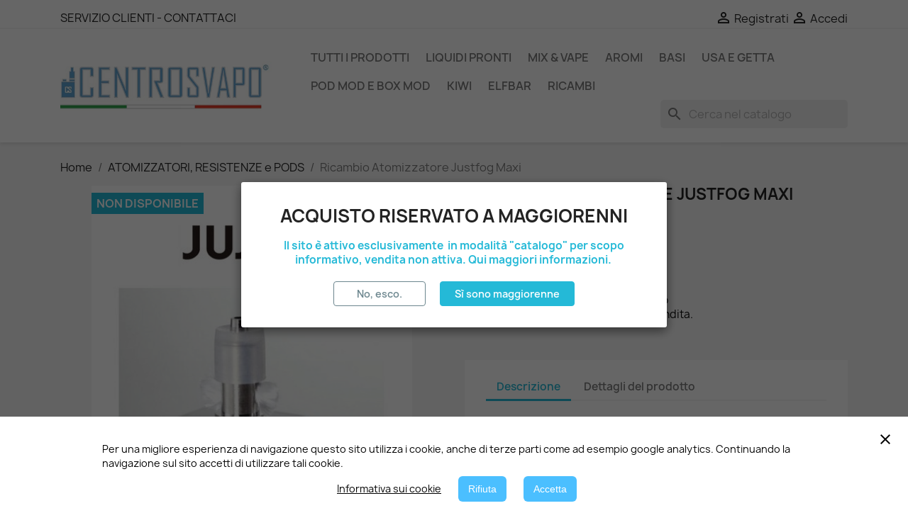

--- FILE ---
content_type: text/html; charset=utf-8
request_url: https://www.centrosvapo.it/atomizzatori-e-resistenze/352-resistenza-ricambio-justfog-maxi-1453.html
body_size: 17820
content:
<!doctype html>
<html lang="it-IT">

  <head>
    
      
  <meta charset="utf-8">


  <meta http-equiv="x-ua-compatible" content="ie=edge">



  <title>ricambio atomizzatore justfog maxi</title>
  
    
  
  <meta name="description" content="ricambio atomizzatore justfog maxi">
  <meta name="keywords" content="ricambi sigaretta elettronica,atomizzatore justfog maxi">
        <link rel="canonical" href="https://centrosvapo.it">
    
      
  
  
    <script type="application/ld+json">
  {
    "@context": "https://schema.org",
    "@type": "Organization",
    "name" : "CENTROSVAPO® ",
    "url" : "https://www.centrosvapo.it/"
         ,"logo": {
        "@type": "ImageObject",
        "url":"https://www.centrosvapo.it/img/logo-1685533889.jpg"
      }
      }
</script>

<script type="application/ld+json">
  {
    "@context": "https://schema.org",
    "@type": "WebPage",
    "isPartOf": {
      "@type": "WebSite",
      "url":  "https://www.centrosvapo.it/",
      "name": "CENTROSVAPO® "
    },
    "name": "ricambio atomizzatore justfog maxi",
    "url":  "https://www.centrosvapo.it/atomizzatori-e-resistenze/352-resistenza-ricambio-justfog-maxi-1453.html"
  }
</script>


  <script type="application/ld+json">
    {
      "@context": "https://schema.org",
      "@type": "BreadcrumbList",
      "itemListElement": [
                  {
            "@type": "ListItem",
            "position": 1,
            "name": "Home",
            "item": "https://www.centrosvapo.it/"
          },                  {
            "@type": "ListItem",
            "position": 2,
            "name": "ATOMIZZATORI, RESISTENZE e PODS",
            "item": "https://www.centrosvapo.it/12-atomizzatori-e-resistenze"
          },                  {
            "@type": "ListItem",
            "position": 3,
            "name": "Ricambio Atomizzatore Justfog Maxi",
            "item": "https://www.centrosvapo.it/atomizzatori-e-resistenze/352-resistenza-ricambio-justfog-maxi-1453.html"
          }              ]
    }
  </script>
  
  
  
  <script type="application/ld+json">
  {
    "@context": "https://schema.org/",
    "@type": "Product",
    "name": "Ricambio Atomizzatore Justfog Maxi",
    "description": "ricambio atomizzatore justfog maxi",
    "category": "ATOMIZZATORI, RESISTENZE e PODS",
    "image" :"https://www.centrosvapo.it/520-home_default/resistenza-ricambio-justfog-maxi-1453.jpg",    "sku": "00007654223",
    "mpn": "00007654223"
        ,
    "brand": {
      "@type": "Brand",
      "name": "JUSTFOG"
    }
                  }
</script>

  
  
    
  

  
    <meta property="og:title" content="ricambio atomizzatore justfog maxi" />
    <meta property="og:description" content="ricambio atomizzatore justfog maxi" />
    <meta property="og:url" content="https://www.centrosvapo.it/atomizzatori-e-resistenze/352-resistenza-ricambio-justfog-maxi-1453.html" />
    <meta property="og:site_name" content="CENTROSVAPO® " />
        



  <meta name="viewport" content="width=device-width, initial-scale=1">



  <link rel="icon" type="image/vnd.microsoft.icon" href="https://www.centrosvapo.it/img/favicon.ico?1689148822">
  <link rel="shortcut icon" type="image/x-icon" href="https://www.centrosvapo.it/img/favicon.ico?1689148822">



    <link rel="stylesheet" href="https://www.centrosvapo.it/themes/classic/assets/css/theme.css" type="text/css" media="all">
  <link rel="stylesheet" href="https://www.centrosvapo.it/modules/blockreassurance/views/dist/front.css" type="text/css" media="all">
  <link rel="stylesheet" href="https://www.centrosvapo.it/modules/ps_socialfollow/views/css/ps_socialfollow.css" type="text/css" media="all">
  <link rel="stylesheet" href="https://www.centrosvapo.it/modules/ps_searchbar/ps_searchbar.css" type="text/css" media="all">
  <link rel="stylesheet" href="https://www.centrosvapo.it/modules/productcomments/views/css/productcomments.css" type="text/css" media="all">
  <link rel="stylesheet" href="https://www.centrosvapo.it/modules/ets_ageverification/views/css/front.css" type="text/css" media="all">
  <link rel="stylesheet" href="https://www.centrosvapo.it/modules/colorchange/views/css/1chf.css" type="text/css" media="all">
  <link rel="stylesheet" href="https://www.centrosvapo.it/modules/colorchange/views/css/1ch.css" type="text/css" media="all">
  <link rel="stylesheet" href="https://www.centrosvapo.it/modules/artcokiechoicespro//views/css/artcookiechoicespro.css" type="text/css" media="all">
  <link rel="stylesheet" href="https://www.centrosvapo.it/modules/popuppro/popuppro.css" type="text/css" media="all">
  <link rel="stylesheet" href="https://www.centrosvapo.it/js/jquery/ui/themes/base/minified/jquery-ui.min.css" type="text/css" media="all">
  <link rel="stylesheet" href="https://www.centrosvapo.it/js/jquery/ui/themes/base/minified/jquery.ui.theme.min.css" type="text/css" media="all">
  <link rel="stylesheet" href="https://www.centrosvapo.it/themes/child_classic/assets/css/custom.css" type="text/css" media="all">




  

  <script type="text/javascript">
        var prestashop = {"cart":{"products":[],"totals":{"total":{"type":"total","label":"TOTALE","amount":0,"value":"0,00\u00a0\u20ac"},"total_including_tax":{"type":"total","label":"Totale (tasse incl.)","amount":0,"value":"0,00\u00a0\u20ac"},"total_excluding_tax":{"type":"total","label":"Totale (tasse escl.)","amount":0,"value":"0,00\u00a0\u20ac"}},"subtotals":{"products":{"type":"products","label":"Totale parziale","amount":0,"value":"0,00\u00a0\u20ac"},"discounts":null,"shipping":{"type":"shipping","label":"Spedizione","amount":0,"value":""},"tax":null},"products_count":0,"summary_string":"0 articoli","vouchers":{"allowed":1,"added":[]},"discounts":[{"id_cart_rule":null,"id_customer":"0","date_from":"2023-06-14 17:00:00","date_to":"2026-12-31 23:59:00","description":"SCONTO SU TUTTO SOLO OGGI","quantity":"784","quantity_per_user":"1000","priority":"2","partial_use":"0","code":"","minimum_amount":"1.000000","minimum_amount_tax":"1","minimum_amount_currency":"1","minimum_amount_shipping":"0","country_restriction":"0","carrier_restriction":"0","group_restriction":"0","cart_rule_restriction":"1","product_restriction":"0","shop_restriction":"0","free_shipping":"0","reduction_percent":"5.00","reduction_amount":"0.000000","reduction_tax":"1","reduction_currency":"1","reduction_product":"0","reduction_exclude_special":"0","gift_product":"0","gift_product_attribute":"0","highlight":"1","active":"1","date_add":"2023-06-14 17:16:56","date_upd":"2025-04-29 10:35:19","id_lang":null,"name":null,"quantity_for_user":1000}],"minimalPurchase":15,"minimalPurchaseRequired":"\u00c8 richiesto un acquisto minimo di 15,00\u00a0\u20ac  per inoltrare il tuo ordine. il totale attuale \u00e8 0,00\u00a0\u20ac (aumenta i prodotti nel carrello e raggiungi il minimo d'ordine)."},"currency":{"id":1,"name":"Euro","iso_code":"EUR","iso_code_num":"978","sign":"\u20ac"},"customer":{"lastname":null,"firstname":null,"email":null,"birthday":null,"newsletter":null,"newsletter_date_add":null,"optin":null,"website":null,"company":null,"siret":null,"ape":null,"is_logged":false,"gender":{"type":null,"name":null},"addresses":[]},"language":{"name":"Italiano (Italian)","iso_code":"it","locale":"it-IT","language_code":"it","is_rtl":"0","date_format_lite":"d\/m\/Y","date_format_full":"d\/m\/Y H:i:s","id":1},"page":{"title":"","canonical":"https:\/\/www.centrosvapo.it\/atomizzatori-e-resistenze\/352-resistenza-ricambio-justfog-maxi-1453.html","meta":{"title":"ricambio atomizzatore justfog maxi","description":"ricambio atomizzatore justfog maxi","keywords":"ricambi sigaretta elettronica,atomizzatore justfog maxi","robots":"index"},"page_name":"product","body_classes":{"lang-it":true,"lang-rtl":false,"country-IT":true,"currency-EUR":true,"layout-full-width":true,"page-product":true,"tax-display-disabled":true,"page-customer-account":false,"product-id-352":true,"product-Ricambio Atomizzatore Justfog Maxi":true,"product-id-category-12":true,"product-id-manufacturer-3":true,"product-id-supplier-0":true,"product-on-sale":true,"product-available-for-order":true},"admin_notifications":[],"password-policy":{"feedbacks":{"0":"Molto debole","1":"Debole","2":"Media","3":"Forte","4":"Molto forte","Straight rows of keys are easy to guess":"I tasti consecutivi sono facili da indovinare","Short keyboard patterns are easy to guess":"Gli schemi brevi sulla tastiera sono facili da indovinare","Use a longer keyboard pattern with more turns":"Utilizza uno schema pi\u00f9 lungo sulla tastiera con pi\u00f9 variazioni","Repeats like \"aaa\" are easy to guess":"Le ripetizioni come \u201caaa\u201d sono facili da indovinare","Repeats like \"abcabcabc\" are only slightly harder to guess than \"abc\"":"Le ripetizioni come \u201cabcabcabc\u201d sono solo leggermente pi\u00f9 difficili da indovinare rispetto ad \u201cabc\u201d","Sequences like abc or 6543 are easy to guess":"Le sequenze come \"abc\" o 6543 sono facili da indovinare","Recent years are easy to guess":"Gli anni recenti sono facili da indovinare","Dates are often easy to guess":"Le date sono spesso facili da indovinare","This is a top-10 common password":"Questa \u00e8 una delle 10 password pi\u00f9 comuni","This is a top-100 common password":"Questa \u00e8 una delle 100 password pi\u00f9 comuni","This is a very common password":"Questa password \u00e8 molto comune","This is similar to a commonly used password":"Questa password \u00e8 simile a un\u2019altra comunemente utilizzata","A word by itself is easy to guess":"Una parola di per s\u00e9 \u00e8 facile da indovinare","Names and surnames by themselves are easy to guess":"Nomi e cognomi sono di per s\u00e9 facili da indovinare","Common names and surnames are easy to guess":"Nomi e cognomi comuni sono facili da indovinare","Use a few words, avoid common phrases":"Utilizza diverse parole, evita le frasi comuni","No need for symbols, digits, or uppercase letters":"Nessun bisogno di simboli, cifre o lettere maiuscole","Avoid repeated words and characters":"Evita parole e caratteri ripetuti","Avoid sequences":"Evita le sequenze","Avoid recent years":"Evita gli anni recenti","Avoid years that are associated with you":"Evita gli anni associati a te","Avoid dates and years that are associated with you":"Evita date e anni associati a te","Capitalization doesn't help very much":"Le maiuscole non sono molto efficaci","All-uppercase is almost as easy to guess as all-lowercase":"Tutto maiuscolo \u00e8 quasi altrettanto facile da indovinare di tutto minuscolo","Reversed words aren't much harder to guess":"Le parole al contrario non sono molto pi\u00f9 difficili da indovinare","Predictable substitutions like '@' instead of 'a' don't help very much":"Sostituzioni prevedibili come \"@\" invece di \"a\" non sono molto efficaci","Add another word or two. Uncommon words are better.":"Aggiungi una o due parole in pi\u00f9. Le parole insolite sono pi\u00f9 sicure."}}},"shop":{"name":"CENTROSVAPO\u00ae ","logo":"https:\/\/www.centrosvapo.it\/img\/logo-1685533889.jpg","stores_icon":"https:\/\/www.centrosvapo.it\/img\/logo_stores.png","favicon":"https:\/\/www.centrosvapo.it\/img\/favicon.ico"},"core_js_public_path":"\/themes\/","urls":{"base_url":"https:\/\/www.centrosvapo.it\/","current_url":"https:\/\/www.centrosvapo.it\/atomizzatori-e-resistenze\/352-resistenza-ricambio-justfog-maxi-1453.html","shop_domain_url":"https:\/\/www.centrosvapo.it","img_ps_url":"https:\/\/www.centrosvapo.it\/img\/","img_cat_url":"https:\/\/www.centrosvapo.it\/img\/c\/","img_lang_url":"https:\/\/www.centrosvapo.it\/img\/l\/","img_prod_url":"https:\/\/www.centrosvapo.it\/img\/p\/","img_manu_url":"https:\/\/www.centrosvapo.it\/img\/m\/","img_sup_url":"https:\/\/www.centrosvapo.it\/img\/su\/","img_ship_url":"https:\/\/www.centrosvapo.it\/img\/s\/","img_store_url":"https:\/\/www.centrosvapo.it\/img\/st\/","img_col_url":"https:\/\/www.centrosvapo.it\/img\/co\/","img_url":"https:\/\/www.centrosvapo.it\/themes\/child_classic\/assets\/img\/","css_url":"https:\/\/www.centrosvapo.it\/themes\/child_classic\/assets\/css\/","js_url":"https:\/\/www.centrosvapo.it\/themes\/child_classic\/assets\/js\/","pic_url":"https:\/\/www.centrosvapo.it\/upload\/","theme_assets":"https:\/\/www.centrosvapo.it\/themes\/child_classic\/assets\/","pages":{"address":"https:\/\/www.centrosvapo.it\/indirizzo","addresses":"https:\/\/www.centrosvapo.it\/indirizzi","authentication":"https:\/\/www.centrosvapo.it\/login","manufacturer":"https:\/\/www.centrosvapo.it\/marche","cart":"https:\/\/www.centrosvapo.it\/carrello","category":"https:\/\/www.centrosvapo.it\/index.php?controller=category","cms":"https:\/\/www.centrosvapo.it\/index.php?controller=cms","contact":"https:\/\/www.centrosvapo.it\/contattaci","discount":"https:\/\/www.centrosvapo.it\/buoni-sconto","guest_tracking":"https:\/\/www.centrosvapo.it\/tracciatura-ospite","history":"https:\/\/www.centrosvapo.it\/cronologia-ordini","identity":"https:\/\/www.centrosvapo.it\/dati-personali","index":"https:\/\/www.centrosvapo.it\/","my_account":"https:\/\/www.centrosvapo.it\/account","order_confirmation":"https:\/\/www.centrosvapo.it\/conferma-ordine","order_detail":"https:\/\/www.centrosvapo.it\/index.php?controller=order-detail","order_follow":"https:\/\/www.centrosvapo.it\/segui-ordine","order":"https:\/\/www.centrosvapo.it\/ordine","order_return":"https:\/\/www.centrosvapo.it\/index.php?controller=order-return","order_slip":"https:\/\/www.centrosvapo.it\/buono-ordine","pagenotfound":"https:\/\/www.centrosvapo.it\/pagina-non-trovata","password":"https:\/\/www.centrosvapo.it\/recupero-password","pdf_invoice":"https:\/\/www.centrosvapo.it\/index.php?controller=pdf-invoice","pdf_order_return":"https:\/\/www.centrosvapo.it\/index.php?controller=pdf-order-return","pdf_order_slip":"https:\/\/www.centrosvapo.it\/index.php?controller=pdf-order-slip","prices_drop":"https:\/\/www.centrosvapo.it\/offerte","product":"https:\/\/www.centrosvapo.it\/index.php?controller=product","registration":"https:\/\/www.centrosvapo.it\/registrazione","search":"https:\/\/www.centrosvapo.it\/ricerca","sitemap":"https:\/\/www.centrosvapo.it\/mappa-del-sito","stores":"https:\/\/www.centrosvapo.it\/negozi","supplier":"https:\/\/www.centrosvapo.it\/fornitori","brands":"https:\/\/www.centrosvapo.it\/marche","register":"https:\/\/www.centrosvapo.it\/registrazione","order_login":"https:\/\/www.centrosvapo.it\/ordine?login=1"},"alternative_langs":[],"actions":{"logout":"https:\/\/www.centrosvapo.it\/?mylogout="},"no_picture_image":{"bySize":{"small_default":{"url":"https:\/\/www.centrosvapo.it\/img\/p\/it-default-small_default.jpg","width":98,"height":98},"cart_default":{"url":"https:\/\/www.centrosvapo.it\/img\/p\/it-default-cart_default.jpg","width":125,"height":125},"home_default":{"url":"https:\/\/www.centrosvapo.it\/img\/p\/it-default-home_default.jpg","width":250,"height":250},"medium_default":{"url":"https:\/\/www.centrosvapo.it\/img\/p\/it-default-medium_default.jpg","width":452,"height":452},"large_default":{"url":"https:\/\/www.centrosvapo.it\/img\/p\/it-default-large_default.jpg","width":800,"height":800}},"small":{"url":"https:\/\/www.centrosvapo.it\/img\/p\/it-default-small_default.jpg","width":98,"height":98},"medium":{"url":"https:\/\/www.centrosvapo.it\/img\/p\/it-default-home_default.jpg","width":250,"height":250},"large":{"url":"https:\/\/www.centrosvapo.it\/img\/p\/it-default-large_default.jpg","width":800,"height":800},"legend":""}},"configuration":{"display_taxes_label":false,"display_prices_tax_incl":false,"is_catalog":true,"show_prices":true,"opt_in":{"partner":false},"quantity_discount":{"type":"discount","label":"Sconto unit\u00e0"},"voucher_enabled":1,"return_enabled":0},"field_required":[],"breadcrumb":{"links":[{"title":"Home","url":"https:\/\/www.centrosvapo.it\/"},{"title":"ATOMIZZATORI, RESISTENZE e PODS","url":"https:\/\/www.centrosvapo.it\/12-atomizzatori-e-resistenze"},{"title":"Ricambio Atomizzatore Justfog Maxi","url":"https:\/\/www.centrosvapo.it\/atomizzatori-e-resistenze\/352-resistenza-ricambio-justfog-maxi-1453.html"}],"count":3},"link":{"protocol_link":"https:\/\/","protocol_content":"https:\/\/"},"time":1769197375,"static_token":"3a4dc0e25e8a6f7e47b7294a36ae321b","token":"557d86893ef6f61143bae8822c29ceb1","debug":false};
        var psemailsubscription_subscription = "https:\/\/www.centrosvapo.it\/module\/ps_emailsubscription\/subscription";
        var psr_icon_color = "#F19D76";
      </script>



    <script async src="https://www.googletagmanager.com/gtag/js?id=G-GFDZN9RSE7"></script>
  <script>
    window.dataLayer = window.dataLayer || [];
    function gtag(){dataLayer.push(arguments);}
    gtag('js', new Date());
    gtag(
      'config',
      'G-GFDZN9RSE7',
      {
        'debug_mode':false
                              }
    );
  </script>

 <script type="text/javascript">
          document.addEventListener('DOMContentLoaded', function() {
        $('article[data-id-product="1916"] a.quick-view').on(
                "click",
                function() {
                    gtag("event", "select_item", {"send_to":"G-GFDZN9RSE7","items":{"item_id":1916,"item_name":"Kiwi 2 Sigaretta Elettronica","quantity":1,"price":89,"currency":"EUR","index":0,"item_brand":"KIWI","item_category":"kiwi-vapor","item_list_id":"product","item_variant":""}})
                });$('article[data-id-product="1689"] a.quick-view').on(
                "click",
                function() {
                    gtag("event", "select_item", {"send_to":"G-GFDZN9RSE7","items":{"item_id":1689,"item_name":"Sigaretta Elettronica KIWI","quantity":1,"price":49.89999999999999857891452847979962825775146484375,"currency":"EUR","index":1,"item_brand":"KIWI","item_category":"sigarette-elettroniche","item_list_id":"product","item_variant":""}})
                });$('article[data-id-product="1492"] a.quick-view').on(
                "click",
                function() {
                    gtag("event", "select_item", {"send_to":"G-GFDZN9RSE7","items":{"item_id":1492,"item_name":"Justfog q16 PRO Kit","quantity":1,"price":32.97999999999999687361196265555918216705322265625,"currency":"EUR","index":2,"item_brand":"JUSTFOG","item_category":"home","item_list_id":"product","item_variant":""}})
                });$('article[data-id-product="1919"] a.quick-view').on(
                "click",
                function() {
                    gtag("event", "select_item", {"send_to":"G-GFDZN9RSE7","items":{"item_id":1919,"item_name":"Wenax M1 GeekVape","quantity":1,"price":14.9000000000000003552713678800500929355621337890625,"currency":"EUR","index":3,"item_brand":"","item_category":"sigarette-elettroniche","item_list_id":"product","item_variant":""}})
                });$('article[data-id-product="1980"] a.quick-view').on(
                "click",
                function() {
                    gtag("event", "select_item", {"send_to":"G-GFDZN9RSE7","items":{"item_id":1980,"item_name":"Aegis Solo 3 Kit completo100w - Geek Vape","quantity":1,"price":59.89999999999999857891452847979962825775146484375,"currency":"EUR","index":4,"item_brand":"","item_category":"sigarette-elettroniche","item_list_id":"product","item_variant":""}})
                });$('article[data-id-product="1851"] a.quick-view').on(
                "click",
                function() {
                    gtag("event", "select_item", {"send_to":"G-GFDZN9RSE7","items":{"item_id":1851,"item_name":"BUONO REGALO CENTROSVAPO®","quantity":1,"price":25,"currency":"EUR","index":5,"item_brand":"","item_category":"home","item_list_id":"product","item_variant":""}})
                });$('article[data-id-product="207"] a.quick-view').on(
                "click",
                function() {
                    gtag("event", "select_item", {"send_to":"G-GFDZN9RSE7","items":{"item_id":207,"item_name":"Consegna su appuntamento","quantity":1,"price":3.5,"currency":"EUR","index":6,"item_brand":"","item_category":"home","item_list_id":"product","item_variant":""}})
                });$('article[data-id-product="713"] a.quick-view').on(
                "click",
                function() {
                    gtag("event", "select_item", {"send_to":"G-GFDZN9RSE7","items":{"item_id":713,"item_name":"Supplemento per Località Remote","quantity":1,"price":14,"currency":"EUR","index":7,"item_brand":"","item_category":"home","item_list_id":"product","item_variant":""}})
                });$('article[data-id-product="1867"] a.quick-view').on(
                "click",
                function() {
                    gtag("event", "select_item", {"send_to":"G-GFDZN9RSE7","items":{"item_id":1867,"item_name":"Scatola rinforzata doppio imballo","quantity":1,"price":2,"currency":"EUR","index":8,"item_brand":"","item_category":"home","item_list_id":"product","item_variant":""}})
                });$('article[data-id-product="1868"] a.quick-view').on(
                "click",
                function() {
                    gtag("event", "select_item", {"send_to":"G-GFDZN9RSE7","items":{"item_id":1868,"item_name":"Come Aprire un Negozio di Sigarette elettroniche ebook","quantity":1,"price":30,"currency":"EUR","index":9,"item_brand":"","item_category":"home","item_list_id":"product","item_variant":""}})
                });$('article[data-id-product="1926"] a.quick-view').on(
                "click",
                function() {
                    gtag("event", "select_item", {"send_to":"G-GFDZN9RSE7","items":{"item_id":1926,"item_name":"Bubble Pod VaporArt","quantity":1,"price":49,"currency":"EUR","index":10,"item_brand":"","item_category":"home","item_list_id":"product","item_variant":""}})
                });$('article[data-id-product="1954"] a.quick-view').on(
                "click",
                function() {
                    gtag("event", "select_item", {"send_to":"G-GFDZN9RSE7","items":{"item_id":1954,"item_name":"WENAX M Starter Kit - Geek Vape","quantity":1,"price":49.89999999999999857891452847979962825775146484375,"currency":"EUR","index":11,"item_brand":"","item_category":"sigarette-elettroniche","item_list_id":"product","item_variant":""}})
                });$('article[data-id-product="1956"] a.quick-view').on(
                "click",
                function() {
                    gtag("event", "select_item", {"send_to":"G-GFDZN9RSE7","items":{"item_id":1956,"item_name":"Kiwi 2 Case - Kiwi Vapor","quantity":1,"price":20,"currency":"EUR","index":12,"item_brand":"","item_category":"kiwi-vapor","item_list_id":"product","item_variant":""}})
                });$('article[data-id-product="1985"] a.quick-view').on(
                "click",
                function() {
                    gtag("event", "select_item", {"send_to":"G-GFDZN9RSE7","items":{"item_id":1985,"item_name":"3 Pod per KIWI SPARK","quantity":1,"price":9.9000000000000003552713678800500929355621337890625,"currency":"EUR","index":13,"item_brand":"KIWI","item_category":"kiwi-vapor","item_list_id":"product","item_variant":""}})
                });
      });
    </script>
 <!--<script src="//ajax.googleapis.com/ajax/libs/jquery/1.6/jquery.min.js"></script>-->


<script src="https://www.centrosvapo.it/modules/artcokiechoicespro/views/js/jquery-1.11.0.min.js"></script>

<style type="text/css">
#cookieChoiceInfo {
		background-color: #ffffff !important;
		color: #000000 !important;
		}
#cookieChoiceInfo #InformativaClick {
	color: #000000 !important;
	}
#cookieChoiceInfo #InformativaAccetto,
#cookieChoiceInfo #InformativaReject {
	background: #4bbfff !important;
	color: #ffffff !important;
}

#cookieChoiceInfo {
bottom:0;
}
</style>

<style>
    
    @media only screen and (min-width: 100px) and (max-width: 568px) {
        #popuppro {
            display: none;
        }

        #popuppro_tablet {
            display: none;
        }

        #popuppro_mobile {
            display: block !important;
        }
    }

    @media only screen and (min-width: 569px) and (max-width: 1025px) {
        #popuppro {
            display: none;
        }

        #popuppro_tablet {
            display: block !important;
        }

        #popuppro_mobile {
            display: none;
        }
    }

    @media (min-width: 1026px) {
        #popuppro {
            display: block !important;
        }

        #popuppro_tablet {
            display: none;
        }

        #popuppro_mobile {
            display: none;
        }
    }

    
</style>
                                                        
                                                                                                                                                                            

                

                                

                                
                
    
                
        
        
        
        
        
    
    
                
        
                                                
    
                        
                
        
        



    
  <meta property="og:type" content="product">
      <meta property="og:image" content="https://www.centrosvapo.it/520-large_default/resistenza-ricambio-justfog-maxi-1453.jpg">
  
    
  </head>

  <body id="product" class="lang-it country-it currency-eur layout-full-width page-product tax-display-disabled product-id-352 product-ricambio-atomizzatore-justfog-maxi product-id-category-12 product-id-manufacturer-3 product-id-supplier-0 product-on-sale product-available-for-order">

    
      
    

    <main>
      
              

      <header id="header">
        
          
  <div class="header-banner">
    
  </div>



  <nav class="header-nav">
    <div class="container">
      <div class="row">
        <div class="hidden-sm-down">
          <div class="col-md-5 col-xs-12">
            <div id="_desktop_contact_link">
  <div id="contact-link">
          <a href="https://www.centrosvapo.it/contattaci">SERVIZIO CLIENTI - CONTATTACI</a>
      </div>
</div>

          </div>
          <div class="col-md-7 right-nav">
              <div id="_desktop_user_info">
  <div class="user-info">
    	
      <a href="https://www.centrosvapo.it/registrazione" title="Registra un nuovo account" rel="nofollow">
        <i class="material-icons">&#xE7FF;</i>
        <span class="hidden-sm-down">Registrati</span>
      </a>	
	
      <a
        href="https://www.centrosvapo.it/login?back=https%3A%2F%2Fwww.centrosvapo.it%2Fatomizzatori-e-resistenze%2F352-resistenza-ricambio-justfog-maxi-1453.html"
        title="Accedi al tuo account cliente"
        rel="nofollow"
      >
        <i class="material-icons">&#xE7FF;</i>
        <span class="hidden-sm-down">Accedi</span>
      </a>
	  
	  
      </div>
</div>

          </div>
        </div>
        <div class="hidden-md-up text-sm-center mobile">
          <div class="float-xs-left" id="menu-icon">
            <i class="material-icons d-inline">&#xE5D2;</i>
          </div>
          <div class="float-xs-right" id="_mobile_cart"></div>
          <div class="float-xs-right" id="_mobile_user_info"></div>
          <div class="top-logo" id="_mobile_logo"></div>
          <div class="clearfix"></div>
        </div>
      </div>
    </div>
  </nav>



  <div class="header-top">
    <div class="container">
       <div class="row">
        <div class="col-md-4 hidden-sm-down" id="_desktop_logo">
                                    
  <a href="https://www.centrosvapo.it/">
    <img
      class="logo img-fluid"
      src="https://www.centrosvapo.it/img/logo-1685533889.jpg"
      alt="CENTROSVAPO® "
      width="1000"
      height="232">
  </a>

                              </div>
        <div class="header-top-right col-md-10 col-sm-12 position-static">
          

<div class="menu js-top-menu position-static hidden-sm-down" id="_desktop_top_menu">
    
          <ul class="top-menu" id="top-menu" data-depth="0">
                    <li class="category" id="category-2">
                          <a
                class="dropdown-item"
                href="https://www.centrosvapo.it/" data-depth="0"
                              >
                                                                      <span class="float-xs-right hidden-md-up">
                    <span data-target="#top_sub_menu_74164" data-toggle="collapse" class="navbar-toggler collapse-icons">
                      <i class="material-icons add">&#xE313;</i>
                      <i class="material-icons remove">&#xE316;</i>
                    </span>
                  </span>
                                Tutti i Prodotti
              </a>
                            <div  class="popover sub-menu js-sub-menu collapse" id="top_sub_menu_74164">
                
          <ul class="top-menu"  data-depth="1">
                    <li class="category" id="category-46">
                          <a
                class="dropdown-item dropdown-submenu"
                href="https://www.centrosvapo.it/46-liquidi-sigaretta-elettronica" data-depth="1"
                              >
                                                                      <span class="float-xs-right hidden-md-up">
                    <span data-target="#top_sub_menu_56622" data-toggle="collapse" class="navbar-toggler collapse-icons">
                      <i class="material-icons add">&#xE313;</i>
                      <i class="material-icons remove">&#xE316;</i>
                    </span>
                  </span>
                                LIQUIDI PRONTI
              </a>
                            <div  class="collapse" id="top_sub_menu_56622">
                
          <ul class="top-menu"  data-depth="2">
                    <li class="category" id="category-52">
                          <a
                class="dropdown-item"
                href="https://www.centrosvapo.it/52-liquidi-vaporart" data-depth="2"
                              >
                                LIQUIDI VAPORART
              </a>
                          </li>
                    <li class="category" id="category-8">
                          <a
                class="dropdown-item"
                href="https://www.centrosvapo.it/8-liquidi-dea-flavor" data-depth="2"
                              >
                                LIQUIDI DEA FLAVOR
              </a>
                          </li>
                    <li class="category" id="category-92">
                          <a
                class="dropdown-item"
                href="https://www.centrosvapo.it/92-liquidi-scontati-svapoboxofficial" data-depth="2"
                              >
                                LIQUIDI SVAPOBOXOFFICIAL®
              </a>
                          </li>
                    <li class="category" id="category-24">
                          <a
                class="dropdown-item"
                href="https://www.centrosvapo.it/24-liquidi-flavourart" data-depth="2"
                              >
                                LIQUIDI FLAVOURART
              </a>
                          </li>
                    <li class="category" id="category-102">
                          <a
                class="dropdown-item"
                href="https://www.centrosvapo.it/102-liquidi-kiwi-vapor" data-depth="2"
                              >
                                LIQUIDI KIWI VAPOR
              </a>
                          </li>
                    <li class="category" id="category-14">
                          <a
                class="dropdown-item"
                href="https://www.centrosvapo.it/14-liquidi-enjoy-svapo" data-depth="2"
                              >
                                LIQUIDI ENJOY SVAPO
              </a>
                          </li>
                    <li class="category" id="category-101">
                          <a
                class="dropdown-item"
                href="https://www.centrosvapo.it/101-liquidi-tnt-vape" data-depth="2"
                              >
                                LIQUIDI TNT VAPE
              </a>
                          </li>
                    <li class="category" id="category-94">
                          <a
                class="dropdown-item"
                href="https://www.centrosvapo.it/94-liquidi-suprem-e" data-depth="2"
                              >
                                LIQUIDI SUPREM-E
              </a>
                          </li>
              </ul>
    
              </div>
                          </li>
                    <li class="category" id="category-80">
                          <a
                class="dropdown-item dropdown-submenu"
                href="https://www.centrosvapo.it/80-liquidi-mix-vape" data-depth="1"
                              >
                                LIQUIDI MIX &amp; VAPE
              </a>
                          </li>
                    <li class="category" id="category-82">
                          <a
                class="dropdown-item dropdown-submenu"
                href="https://www.centrosvapo.it/82-basi-neutre" data-depth="1"
                              >
                                                                      <span class="float-xs-right hidden-md-up">
                    <span data-target="#top_sub_menu_65297" data-toggle="collapse" class="navbar-toggler collapse-icons">
                      <i class="material-icons add">&#xE313;</i>
                      <i class="material-icons remove">&#xE316;</i>
                    </span>
                  </span>
                                BASI NEUTRE
              </a>
                            <div  class="collapse" id="top_sub_menu_65297">
                
          <ul class="top-menu"  data-depth="2">
                    <li class="category" id="category-22">
                          <a
                class="dropdown-item"
                href="https://www.centrosvapo.it/22-basi-neutre-dea-flavor" data-depth="2"
                              >
                                Basi Neutre DEA flavor
              </a>
                          </li>
                    <li class="category" id="category-75">
                          <a
                class="dropdown-item"
                href="https://www.centrosvapo.it/75-basi-neutre-vaporart" data-depth="2"
                              >
                                BASI NEUTRE VAPORART
              </a>
                          </li>
                    <li class="category" id="category-81">
                          <a
                class="dropdown-item"
                href="https://www.centrosvapo.it/81-glicole-e-glicerolo" data-depth="2"
                              >
                                GLICOLE E GLICEROLO
              </a>
                          </li>
              </ul>
    
              </div>
                          </li>
                    <li class="category" id="category-100">
                          <a
                class="dropdown-item dropdown-submenu"
                href="https://www.centrosvapo.it/100-aromi-sigaretta-elettronica" data-depth="1"
                              >
                                                                      <span class="float-xs-right hidden-md-up">
                    <span data-target="#top_sub_menu_22210" data-toggle="collapse" class="navbar-toggler collapse-icons">
                      <i class="material-icons add">&#xE313;</i>
                      <i class="material-icons remove">&#xE316;</i>
                    </span>
                  </span>
                                AROMI CONCENTRATI
              </a>
                            <div  class="collapse" id="top_sub_menu_22210">
                
          <ul class="top-menu"  data-depth="2">
                    <li class="category" id="category-40">
                          <a
                class="dropdown-item"
                href="https://www.centrosvapo.it/40-aromi-dea-flavor" data-depth="2"
                              >
                                AROMI DEA flavor
              </a>
                          </li>
                    <li class="category" id="category-68">
                          <a
                class="dropdown-item"
                href="https://www.centrosvapo.it/68-aromi-vaporart" data-depth="2"
                              >
                                AROMI VAPORART
              </a>
                          </li>
                    <li class="category" id="category-83">
                          <a
                class="dropdown-item"
                href="https://www.centrosvapo.it/83-aromi-piu-venduti" data-depth="2"
                              >
                                AROMI PIU&#039; VENDUTI
              </a>
                          </li>
                    <li class="category" id="category-35">
                          <a
                class="dropdown-item"
                href="https://www.centrosvapo.it/35-aromi-flavourart" data-depth="2"
                              >
                                AROMI FLAVOURART
              </a>
                          </li>
                    <li class="category" id="category-98">
                          <a
                class="dropdown-item"
                href="https://www.centrosvapo.it/98-liquidi-scomposti-dea-flavor" data-depth="2"
                              >
                                AROMI SCOMPOSTI DEA Flavor
              </a>
                          </li>
                    <li class="category" id="category-93">
                          <a
                class="dropdown-item"
                href="https://www.centrosvapo.it/93-aromi-enjoysvapo" data-depth="2"
                              >
                                Aromi ENJOYSVAPO
              </a>
                          </li>
                    <li class="category" id="category-85">
                          <a
                class="dropdown-item"
                href="https://www.centrosvapo.it/85-aromi-tnt-vape" data-depth="2"
                              >
                                AROMI TNT VAPE
              </a>
                          </li>
                    <li class="category" id="category-103">
                          <a
                class="dropdown-item"
                href="https://www.centrosvapo.it/103-aromi-eliquid-france" data-depth="2"
                              >
                                AROMI ELIQUID FRANCE
              </a>
                          </li>
                    <li class="category" id="category-76">
                          <a
                class="dropdown-item"
                href="https://www.centrosvapo.it/76-aromi-la-tabaccheria" data-depth="2"
                              >
                                AROMI LA TABACCHERIA
              </a>
                          </li>
                    <li class="category" id="category-97">
                          <a
                class="dropdown-item"
                href="https://www.centrosvapo.it/97-liquidi-scomposti-vaporart" data-depth="2"
                              >
                                AROMI SCOMPOSTI VAPORART
              </a>
                          </li>
                    <li class="category" id="category-90">
                          <a
                class="dropdown-item"
                href="https://www.centrosvapo.it/90-aromi-dreamods" data-depth="2"
                              >
                                AROMI DREAMODS
              </a>
                          </li>
                    <li class="category" id="category-96">
                          <a
                class="dropdown-item"
                href="https://www.centrosvapo.it/96-aromi-azhad-s-elixir" data-depth="2"
                              >
                                AROMI AZHAD&#039;S ELIXIR
              </a>
                          </li>
                    <li class="category" id="category-47">
                          <a
                class="dropdown-item"
                href="https://www.centrosvapo.it/47-aromi-tjuice" data-depth="2"
                              >
                                AROMI T-JUICE
              </a>
                          </li>
              </ul>
    
              </div>
                          </li>
                    <li class="category" id="category-15">
                          <a
                class="dropdown-item dropdown-submenu"
                href="https://www.centrosvapo.it/15-sigarette-elettroniche" data-depth="1"
                              >
                                                                      <span class="float-xs-right hidden-md-up">
                    <span data-target="#top_sub_menu_24834" data-toggle="collapse" class="navbar-toggler collapse-icons">
                      <i class="material-icons add">&#xE313;</i>
                      <i class="material-icons remove">&#xE316;</i>
                    </span>
                  </span>
                                SIGARETTE ELETTRONICHE
              </a>
                            <div  class="collapse" id="top_sub_menu_24834">
                
          <ul class="top-menu"  data-depth="2">
                    <li class="category" id="category-17">
                          <a
                class="dropdown-item"
                href="https://www.centrosvapo.it/17-pod-mod-e-box-mod" data-depth="2"
                              >
                                POD MOD e BOX MOD
              </a>
                          </li>
                    <li class="category" id="category-104">
                          <a
                class="dropdown-item"
                href="https://www.centrosvapo.it/104-usa-e-getta" data-depth="2"
                              >
                                USA e GETTA
              </a>
                          </li>
              </ul>
    
              </div>
                          </li>
                    <li class="category" id="category-99">
                          <a
                class="dropdown-item dropdown-submenu"
                href="https://www.centrosvapo.it/99-kiwi-vapor" data-depth="1"
                              >
                                KIWI VAPOR
              </a>
                          </li>
                    <li class="category" id="category-12">
                          <a
                class="dropdown-item dropdown-submenu"
                href="https://www.centrosvapo.it/12-atomizzatori-e-resistenze" data-depth="1"
                              >
                                ATOMIZZATORI, RESISTENZE e PODS
              </a>
                          </li>
                    <li class="category" id="category-63">
                          <a
                class="dropdown-item dropdown-submenu"
                href="https://www.centrosvapo.it/63-justfog" data-depth="1"
                              >
                                JUSTFOG
              </a>
                          </li>
                    <li class="category" id="category-62">
                          <a
                class="dropdown-item dropdown-submenu"
                href="https://www.centrosvapo.it/62-eleaf" data-depth="1"
                              >
                                ELEAF
              </a>
                          </li>
                    <li class="category" id="category-64">
                          <a
                class="dropdown-item dropdown-submenu"
                href="https://www.centrosvapo.it/64-joyetech" data-depth="1"
                              >
                                JOYETECH
              </a>
                          </li>
                    <li class="category" id="category-13">
                          <a
                class="dropdown-item dropdown-submenu"
                href="https://www.centrosvapo.it/13-batterie-sigaretta-elettronica" data-depth="1"
                              >
                                BATTERIE
              </a>
                          </li>
                    <li class="category" id="category-7">
                          <a
                class="dropdown-item dropdown-submenu"
                href="https://www.centrosvapo.it/7-accessori-caricatori-drip-tip-custodie" data-depth="1"
                              >
                                ACCESSORI, CARICATORI, DRIP TIP, CUSTODIE
              </a>
                          </li>
                    <li class="category" id="category-16">
                          <a
                class="dropdown-item dropdown-submenu"
                href="https://www.centrosvapo.it/16-innokin" data-depth="1"
                              >
                                INNOKIN
              </a>
                          </li>
                    <li class="category" id="category-32">
                          <a
                class="dropdown-item dropdown-submenu"
                href="https://www.centrosvapo.it/32-kangertech" data-depth="1"
                              >
                                KANGERTECH
              </a>
                          </li>
              </ul>
    
              </div>
                          </li>
                    <li class="category" id="category-46">
                          <a
                class="dropdown-item"
                href="https://www.centrosvapo.it/46-liquidi-sigaretta-elettronica" data-depth="0"
                              >
                                                                      <span class="float-xs-right hidden-md-up">
                    <span data-target="#top_sub_menu_2382" data-toggle="collapse" class="navbar-toggler collapse-icons">
                      <i class="material-icons add">&#xE313;</i>
                      <i class="material-icons remove">&#xE316;</i>
                    </span>
                  </span>
                                LIQUIDI PRONTI
              </a>
                            <div  class="popover sub-menu js-sub-menu collapse" id="top_sub_menu_2382">
                
          <ul class="top-menu"  data-depth="1">
                    <li class="category" id="category-52">
                          <a
                class="dropdown-item dropdown-submenu"
                href="https://www.centrosvapo.it/52-liquidi-vaporart" data-depth="1"
                              >
                                LIQUIDI VAPORART
              </a>
                          </li>
                    <li class="category" id="category-8">
                          <a
                class="dropdown-item dropdown-submenu"
                href="https://www.centrosvapo.it/8-liquidi-dea-flavor" data-depth="1"
                              >
                                LIQUIDI DEA FLAVOR
              </a>
                          </li>
                    <li class="category" id="category-92">
                          <a
                class="dropdown-item dropdown-submenu"
                href="https://www.centrosvapo.it/92-liquidi-scontati-svapoboxofficial" data-depth="1"
                              >
                                LIQUIDI SVAPOBOXOFFICIAL®
              </a>
                          </li>
                    <li class="category" id="category-24">
                          <a
                class="dropdown-item dropdown-submenu"
                href="https://www.centrosvapo.it/24-liquidi-flavourart" data-depth="1"
                              >
                                LIQUIDI FLAVOURART
              </a>
                          </li>
                    <li class="category" id="category-102">
                          <a
                class="dropdown-item dropdown-submenu"
                href="https://www.centrosvapo.it/102-liquidi-kiwi-vapor" data-depth="1"
                              >
                                LIQUIDI KIWI VAPOR
              </a>
                          </li>
                    <li class="category" id="category-14">
                          <a
                class="dropdown-item dropdown-submenu"
                href="https://www.centrosvapo.it/14-liquidi-enjoy-svapo" data-depth="1"
                              >
                                LIQUIDI ENJOY SVAPO
              </a>
                          </li>
                    <li class="category" id="category-101">
                          <a
                class="dropdown-item dropdown-submenu"
                href="https://www.centrosvapo.it/101-liquidi-tnt-vape" data-depth="1"
                              >
                                LIQUIDI TNT VAPE
              </a>
                          </li>
                    <li class="category" id="category-94">
                          <a
                class="dropdown-item dropdown-submenu"
                href="https://www.centrosvapo.it/94-liquidi-suprem-e" data-depth="1"
                              >
                                LIQUIDI SUPREM-E
              </a>
                          </li>
              </ul>
    
              </div>
                          </li>
                    <li class="link" id="lnk-mix-vape">
                          <a
                class="dropdown-item"
                href="https://www.centrosvapo.it/80-liquidi-mix-vape" data-depth="0"
                              >
                                MIX &amp; VAPE
              </a>
                          </li>
                    <li class="link" id="lnk-aromi">
                          <a
                class="dropdown-item"
                href="https://centrosvapo.it/100-aromi-sigaretta-elettronica" data-depth="0"
                              >
                                AROMI
              </a>
                          </li>
                    <li class="link" id="lnk-basi">
                          <a
                class="dropdown-item"
                href="https://www.centrosvapo.it/82-basi-neutre" data-depth="0"
                              >
                                BASI
              </a>
                          </li>
                    <li class="category" id="category-104">
                          <a
                class="dropdown-item"
                href="https://www.centrosvapo.it/104-usa-e-getta" data-depth="0"
                              >
                                USA e GETTA
              </a>
                          </li>
                    <li class="category" id="category-17">
                          <a
                class="dropdown-item"
                href="https://www.centrosvapo.it/17-pod-mod-e-box-mod" data-depth="0"
                              >
                                POD MOD e BOX MOD
              </a>
                          </li>
                    <li class="link" id="lnk-kiwi">
                          <a
                class="dropdown-item"
                href="https://www.centrosvapo.it/99-kiwi-vapor" data-depth="0"
                              >
                                KIWI
              </a>
                          </li>
                    <li class="link" id="lnk-elfbar">
                          <a
                class="dropdown-item"
                href="https://www.centrosvapo.it/ricerca?controller=search&amp;s=elfbar" data-depth="0"
                              >
                                ELFBAR
              </a>
                          </li>
                    <li class="link" id="lnk-ricambi">
                          <a
                class="dropdown-item"
                href="https://www.centrosvapo.it/12-atomizzatori-e-resistenze" data-depth="0"
                              >
                                RICAMBI
              </a>
                          </li>
              </ul>
    
    <div class="clearfix"></div>
</div>
<div id="search_widget" class="search-widgets" data-search-controller-url="//www.centrosvapo.it/ricerca">
  <form method="get" action="//www.centrosvapo.it/ricerca">
    <input type="hidden" name="controller" value="search">
    <i class="material-icons search" aria-hidden="true">search</i>
    <input type="text" name="s" value="" placeholder="Cerca nel catalogo" aria-label="Cerca">
    <i class="material-icons clear" aria-hidden="true">clear</i>
  </form>
</div>

        </div>
      </div>
      <div id="mobile_top_menu_wrapper" class="row hidden-md-up" style="display:none;">
        <div class="js-top-menu mobile" id="_mobile_top_menu"></div>
        <div class="js-top-menu-bottom">
          <div id="_mobile_currency_selector"></div>
          <div id="_mobile_language_selector"></div>
          <div id="_mobile_contact_link"></div>
        </div>
      </div>
    </div>
  </div>
  



<!-- Google tag (gtag.js) -->

<script async src="https://www.googletagmanager.com/gtag/js?id=G-GFDZN9RSE7"></script>
<script>
  window.dataLayer = window.dataLayer || [];
  function gtag(){dataLayer.push(arguments);}
  gtag('js', new Date());

  gtag('config', 'G-GFDZN9RSE7');
</script>

        
      </header>

      <section id="wrapper">
        
          
<aside id="notifications">
  <div class="notifications-container container">
    
    
    
      </div>
</aside>
        

        
        <div class="container">
          
            <nav data-depth="3" class="breadcrumb">
  <ol>
    
              
          <li>
                          <a href="https://www.centrosvapo.it/"><span>Home</span></a>
                      </li>
        
              
          <li>
                          <a href="https://www.centrosvapo.it/12-atomizzatori-e-resistenze"><span>ATOMIZZATORI, RESISTENZE e PODS</span></a>
                      </li>
        
              
          <li>
                          <span>Ricambio Atomizzatore Justfog Maxi</span>
                      </li>
        
          
  </ol>
</nav>
          

          <div class="row">
            

            
  <div id="content-wrapper" class="js-content-wrapper col-xs-12">
    
    

  <section id="main">
    <meta content="https://www.centrosvapo.it/atomizzatori-e-resistenze/352-resistenza-ricambio-justfog-maxi-1453.html">

    <div class="row product-container js-product-container">
      <div class="col-md-6">
        
          <section class="page-content" id="content">
            
              
    <ul class="product-flags js-product-flags">
                    <li class="product-flag out_of_stock">Non disponibile</li>
            </ul>


              
                <div class="images-container js-images-container">
  
    <div class="product-cover">
              <img
          class="js-qv-product-cover img-fluid"
          src="https://www.centrosvapo.it/520-large_default/resistenza-ricambio-justfog-maxi-1453.jpg"
                      alt="Ricambio Atomizzatore Justfog Maxi"
            title="Ricambio Atomizzatore Justfog Maxi"
                    loading="lazy"
          width="800"
          height="800"
        >
        <div class="layer hidden-sm-down" data-toggle="modal" data-target="#product-modal">
          <i class="material-icons zoom-in">search</i>
        </div>
          </div>
  

  
    <div class="js-qv-mask mask">
      <ul class="product-images js-qv-product-images">
                  <li class="thumb-container js-thumb-container">
            <img
              class="thumb js-thumb  selected js-thumb-selected "
              data-image-medium-src="https://www.centrosvapo.it/520-medium_default/resistenza-ricambio-justfog-maxi-1453.jpg"
              data-image-large-src="https://www.centrosvapo.it/520-large_default/resistenza-ricambio-justfog-maxi-1453.jpg"
              src="https://www.centrosvapo.it/520-small_default/resistenza-ricambio-justfog-maxi-1453.jpg"
                              alt="Ricambio Atomizzatore Justfog Maxi"
                title="Ricambio Atomizzatore Justfog Maxi"
                            loading="lazy"
              width="98"
              height="98"
            >
          </li>
              </ul>
    </div>
  

</div>
              
              <div class="scroll-box-arrows">
                <i class="material-icons left">&#xE314;</i>
                <i class="material-icons right">&#xE315;</i>
              </div>

            
          </section>
        
        </div>
        <div class="col-md-6">
          
            
              <h1 class="h1">Ricambio Atomizzatore Justfog Maxi</h1>
            
          
          
                      

          <div class="product-information">
            
              <div id="product-description-short-352" class="product-description"><p>Resistenza per justfog maxi/1453</p></div>
            

            
            <div class="product-actions js-product-actions">
              
                <form action="https://www.centrosvapo.it/carrello" method="post" id="add-to-cart-or-refresh">
                  <input type="hidden" name="token" value="3a4dc0e25e8a6f7e47b7294a36ae321b">
                  <input type="hidden" name="id_product" value="352" id="product_page_product_id">
                  <input type="hidden" name="id_customization" value="0" id="product_customization_id" class="js-product-customization-id">

                  
                    <div class="product-variants js-product-variants">
  </div>
                  

                  
                                      

                  
                    <section class="product-discounts js-product-discounts">
  </section>
                  

                  
                    <div class="product-add-to-cart js-product-add-to-cart">
  </div>
                  

                  
                    <div class="product-additional-info js-product-additional-info">
  

      <div class="social-sharing">
      <span>Condividi</span>
      <ul>
                  <li class="facebook icon-gray"><a href="https://www.facebook.com/sharer.php?u=https%3A%2F%2Fwww.centrosvapo.it%2Fatomizzatori-e-resistenze%2F352-resistenza-ricambio-justfog-maxi-1453.html" class="text-hide" title="Condividi" target="_blank" rel="noopener noreferrer">Condividi</a></li>
                  <li class="twitter icon-gray"><a href="https://twitter.com/intent/tweet?text=Ricambio+Atomizzatore+Justfog+Maxi https%3A%2F%2Fwww.centrosvapo.it%2Fatomizzatori-e-resistenze%2F352-resistenza-ricambio-justfog-maxi-1453.html" class="text-hide" title="Twitta" target="_blank" rel="noopener noreferrer">Twitta</a></li>
                  <li class="pinterest icon-gray"><a href="https://www.pinterest.com/pin/create/button/?media=https%3A%2F%2Fwww.centrosvapo.it%2F520%2Fresistenza-ricambio-justfog-maxi-1453.jpg&amp;url=https%3A%2F%2Fwww.centrosvapo.it%2Fatomizzatori-e-resistenze%2F352-resistenza-ricambio-justfog-maxi-1453.html" class="text-hide" title="Pinterest" target="_blank" rel="noopener noreferrer">Pinterest</a></li>
              </ul>
    </div>
  

</div>
                  

                                    
                </form>
              

            </div>

            
              <div class="blockreassurance_product">
            <div style="cursor:pointer;" onclick="window.open('https://www.centrosvapo.it/contattaci')">
            <span class="item-product">
                                                        <img class="svg invisible" src="/modules/blockreassurance/views/img/reassurance/pack2/security.svg">
                                    &nbsp;
            </span>
                          <span class="block-title" style="color:#000000;">Sito web a solo scopo informativo</span>
              <p style="color:#000000;">La vendita non è attiva. Sito in vendita.</p>
                    </div>
        <div class="clearfix"></div>
</div>

            

            
              <div class="tabs">
                <ul class="nav nav-tabs" role="tablist">
                                      <li class="nav-item">
                       <a
                         class="nav-link active js-product-nav-active"
                         data-toggle="tab"
                         href="#description"
                         role="tab"
                         aria-controls="description"
                          aria-selected="true">Descrizione</a>
                    </li>
                                    <li class="nav-item">
                    <a
                      class="nav-link"
                      data-toggle="tab"
                      href="#product-details"
                      role="tab"
                      aria-controls="product-details"
                      >Dettagli del prodotto</a>
                  </li>
                                                    </ul>

                <div class="tab-content" id="tab-content">
                 <div class="tab-pane fade in active js-product-tab-active" id="description" role="tabpanel">
                   
                     <div class="product-description"><p><span>Ricambio atomizzatore originale JustFog Maxi ultimate / 1453. In questo momento forse il più venduto del settore.</span></p>
<p>Resistenza di ricambio per <strong>atomizzatore JustFog Maxi </strong>da 2.1 ohm.</p>
<p> </p>
<p> </p>
<p></p></div>
                   
                 </div>

                 
                   <div class="js-product-details tab-pane fade"
     id="product-details"
     data-product="{&quot;id_shop_default&quot;:&quot;1&quot;,&quot;id_manufacturer&quot;:&quot;3&quot;,&quot;id_supplier&quot;:&quot;0&quot;,&quot;reference&quot;:&quot;00007654223&quot;,&quot;is_virtual&quot;:&quot;0&quot;,&quot;delivery_in_stock&quot;:null,&quot;delivery_out_stock&quot;:null,&quot;id_category_default&quot;:&quot;12&quot;,&quot;on_sale&quot;:&quot;1&quot;,&quot;online_only&quot;:&quot;0&quot;,&quot;ecotax&quot;:0,&quot;minimal_quantity&quot;:&quot;1&quot;,&quot;low_stock_threshold&quot;:null,&quot;low_stock_alert&quot;:&quot;0&quot;,&quot;price&quot;:&quot;2,50\u00a0\u20ac&quot;,&quot;unity&quot;:&quot;&quot;,&quot;unit_price&quot;:&quot;&quot;,&quot;unit_price_ratio&quot;:0,&quot;additional_shipping_cost&quot;:&quot;0.000000&quot;,&quot;customizable&quot;:&quot;0&quot;,&quot;text_fields&quot;:&quot;0&quot;,&quot;uploadable_files&quot;:&quot;0&quot;,&quot;redirect_type&quot;:&quot;404&quot;,&quot;id_type_redirected&quot;:&quot;0&quot;,&quot;available_for_order&quot;:&quot;1&quot;,&quot;available_date&quot;:&quot;0000-00-00&quot;,&quot;show_condition&quot;:&quot;1&quot;,&quot;condition&quot;:&quot;new&quot;,&quot;show_price&quot;:&quot;1&quot;,&quot;indexed&quot;:&quot;1&quot;,&quot;visibility&quot;:&quot;both&quot;,&quot;cache_default_attribute&quot;:&quot;0&quot;,&quot;advanced_stock_management&quot;:&quot;0&quot;,&quot;date_add&quot;:&quot;2014-05-02 11:31:17&quot;,&quot;date_upd&quot;:&quot;2022-09-05 17:08:53&quot;,&quot;pack_stock_type&quot;:&quot;3&quot;,&quot;meta_description&quot;:&quot;ricambio atomizzatore justfog maxi&quot;,&quot;meta_keywords&quot;:&quot;ricambi sigaretta elettronica,atomizzatore justfog maxi&quot;,&quot;meta_title&quot;:&quot;ricambio atomizzatore justfog maxi&quot;,&quot;link_rewrite&quot;:&quot;resistenza-ricambio-justfog-maxi-1453&quot;,&quot;name&quot;:&quot;Ricambio Atomizzatore Justfog Maxi&quot;,&quot;description&quot;:&quot;&lt;p&gt;&lt;span&gt;Ricambio atomizzatore originale JustFog Maxi ultimate \/ 1453. In questo momento forse il pi\u00f9 venduto del settore.&lt;\/span&gt;&lt;\/p&gt;\r\n&lt;p&gt;Resistenza di ricambio per &lt;strong&gt;atomizzatore JustFog Maxi\u00a0&lt;\/strong&gt;da 2.1 ohm.&lt;\/p&gt;\r\n&lt;p&gt;\u00a0&lt;\/p&gt;\r\n&lt;p&gt;\u00a0&lt;\/p&gt;\r\n&lt;p&gt;&lt;\/p&gt;&quot;,&quot;description_short&quot;:&quot;&lt;p&gt;Resistenza per justfog maxi\/1453&lt;\/p&gt;&quot;,&quot;available_now&quot;:&quot;&quot;,&quot;available_later&quot;:&quot;&quot;,&quot;id&quot;:352,&quot;id_product&quot;:352,&quot;out_of_stock&quot;:2,&quot;new&quot;:0,&quot;id_product_attribute&quot;:&quot;0&quot;,&quot;quantity_wanted&quot;:1,&quot;extraContent&quot;:[],&quot;allow_oosp&quot;:0,&quot;category&quot;:&quot;atomizzatori-e-resistenze&quot;,&quot;category_name&quot;:&quot;ATOMIZZATORI, RESISTENZE e PODS&quot;,&quot;link&quot;:&quot;https:\/\/www.centrosvapo.it\/atomizzatori-e-resistenze\/352-resistenza-ricambio-justfog-maxi-1453.html&quot;,&quot;manufacturer_name&quot;:&quot;JUSTFOG&quot;,&quot;attribute_price&quot;:0,&quot;price_tax_exc&quot;:2.5,&quot;price_without_reduction&quot;:2.5,&quot;reduction&quot;:0,&quot;specific_prices&quot;:false,&quot;quantity&quot;:0,&quot;quantity_all_versions&quot;:0,&quot;id_image&quot;:&quot;it-default&quot;,&quot;features&quot;:[],&quot;attachments&quot;:[],&quot;virtual&quot;:0,&quot;pack&quot;:0,&quot;packItems&quot;:[],&quot;nopackprice&quot;:0,&quot;customization_required&quot;:false,&quot;rate&quot;:0,&quot;tax_name&quot;:&quot;&quot;,&quot;ecotax_rate&quot;:0,&quot;customizations&quot;:{&quot;fields&quot;:[]},&quot;id_customization&quot;:0,&quot;is_customizable&quot;:false,&quot;show_quantities&quot;:false,&quot;quantity_label&quot;:&quot;Articolo&quot;,&quot;quantity_discounts&quot;:[],&quot;customer_group_discount&quot;:0,&quot;images&quot;:[{&quot;bySize&quot;:{&quot;small_default&quot;:{&quot;url&quot;:&quot;https:\/\/www.centrosvapo.it\/520-small_default\/resistenza-ricambio-justfog-maxi-1453.jpg&quot;,&quot;width&quot;:98,&quot;height&quot;:98},&quot;cart_default&quot;:{&quot;url&quot;:&quot;https:\/\/www.centrosvapo.it\/520-cart_default\/resistenza-ricambio-justfog-maxi-1453.jpg&quot;,&quot;width&quot;:125,&quot;height&quot;:125},&quot;home_default&quot;:{&quot;url&quot;:&quot;https:\/\/www.centrosvapo.it\/520-home_default\/resistenza-ricambio-justfog-maxi-1453.jpg&quot;,&quot;width&quot;:250,&quot;height&quot;:250},&quot;medium_default&quot;:{&quot;url&quot;:&quot;https:\/\/www.centrosvapo.it\/520-medium_default\/resistenza-ricambio-justfog-maxi-1453.jpg&quot;,&quot;width&quot;:452,&quot;height&quot;:452},&quot;large_default&quot;:{&quot;url&quot;:&quot;https:\/\/www.centrosvapo.it\/520-large_default\/resistenza-ricambio-justfog-maxi-1453.jpg&quot;,&quot;width&quot;:800,&quot;height&quot;:800}},&quot;small&quot;:{&quot;url&quot;:&quot;https:\/\/www.centrosvapo.it\/520-small_default\/resistenza-ricambio-justfog-maxi-1453.jpg&quot;,&quot;width&quot;:98,&quot;height&quot;:98},&quot;medium&quot;:{&quot;url&quot;:&quot;https:\/\/www.centrosvapo.it\/520-home_default\/resistenza-ricambio-justfog-maxi-1453.jpg&quot;,&quot;width&quot;:250,&quot;height&quot;:250},&quot;large&quot;:{&quot;url&quot;:&quot;https:\/\/www.centrosvapo.it\/520-large_default\/resistenza-ricambio-justfog-maxi-1453.jpg&quot;,&quot;width&quot;:800,&quot;height&quot;:800},&quot;legend&quot;:&quot;Ricambio Atomizzatore Justfog Maxi&quot;,&quot;id_image&quot;:&quot;520&quot;,&quot;cover&quot;:&quot;1&quot;,&quot;position&quot;:&quot;1&quot;,&quot;associatedVariants&quot;:[]}],&quot;cover&quot;:{&quot;bySize&quot;:{&quot;small_default&quot;:{&quot;url&quot;:&quot;https:\/\/www.centrosvapo.it\/520-small_default\/resistenza-ricambio-justfog-maxi-1453.jpg&quot;,&quot;width&quot;:98,&quot;height&quot;:98},&quot;cart_default&quot;:{&quot;url&quot;:&quot;https:\/\/www.centrosvapo.it\/520-cart_default\/resistenza-ricambio-justfog-maxi-1453.jpg&quot;,&quot;width&quot;:125,&quot;height&quot;:125},&quot;home_default&quot;:{&quot;url&quot;:&quot;https:\/\/www.centrosvapo.it\/520-home_default\/resistenza-ricambio-justfog-maxi-1453.jpg&quot;,&quot;width&quot;:250,&quot;height&quot;:250},&quot;medium_default&quot;:{&quot;url&quot;:&quot;https:\/\/www.centrosvapo.it\/520-medium_default\/resistenza-ricambio-justfog-maxi-1453.jpg&quot;,&quot;width&quot;:452,&quot;height&quot;:452},&quot;large_default&quot;:{&quot;url&quot;:&quot;https:\/\/www.centrosvapo.it\/520-large_default\/resistenza-ricambio-justfog-maxi-1453.jpg&quot;,&quot;width&quot;:800,&quot;height&quot;:800}},&quot;small&quot;:{&quot;url&quot;:&quot;https:\/\/www.centrosvapo.it\/520-small_default\/resistenza-ricambio-justfog-maxi-1453.jpg&quot;,&quot;width&quot;:98,&quot;height&quot;:98},&quot;medium&quot;:{&quot;url&quot;:&quot;https:\/\/www.centrosvapo.it\/520-home_default\/resistenza-ricambio-justfog-maxi-1453.jpg&quot;,&quot;width&quot;:250,&quot;height&quot;:250},&quot;large&quot;:{&quot;url&quot;:&quot;https:\/\/www.centrosvapo.it\/520-large_default\/resistenza-ricambio-justfog-maxi-1453.jpg&quot;,&quot;width&quot;:800,&quot;height&quot;:800},&quot;legend&quot;:&quot;Ricambio Atomizzatore Justfog Maxi&quot;,&quot;id_image&quot;:&quot;520&quot;,&quot;cover&quot;:&quot;1&quot;,&quot;position&quot;:&quot;1&quot;,&quot;associatedVariants&quot;:[]},&quot;has_discount&quot;:false,&quot;discount_type&quot;:null,&quot;discount_percentage&quot;:null,&quot;discount_percentage_absolute&quot;:null,&quot;discount_amount&quot;:null,&quot;discount_amount_to_display&quot;:null,&quot;price_amount&quot;:2.5,&quot;unit_price_full&quot;:&quot;&quot;,&quot;show_availability&quot;:false,&quot;availability_message&quot;:null,&quot;availability_date&quot;:null,&quot;availability&quot;:null}"
     role="tabpanel"
  >
  
          <div class="product-manufacturer">
                  <label class="label">Marca</label>
          <span>
            <a href="https://www.centrosvapo.it/brand/3-justfog">JUSTFOG</a>
          </span>
              </div>
              <div class="product-reference">
        <label class="label">Riferimento </label>
        <span>00007654223</span>
      </div>
      

  
      

  
      

  
    <div class="product-out-of-stock">
      
    </div>
  

  
      

    
      

  
          <div class="product-condition">
        <label class="label">Condizione </label>
        <link href="https://schema.org/NewCondition"/>
        <span>Nuovo</span>
      </div>
      
</div>
                 

                 
                                    

                               </div>
            </div>
          
        </div>
      </div>
    </div>

    
          

    
      <script type="text/javascript">
  var productCommentUpdatePostErrorMessage = 'Spiacenti, il tuo giudizio sulla recensione non può essere inviato.';
  var productCommentAbuseReportErrorMessage = 'Spiacenti, non è stato possibile inviare la tua segnalazione di un abuso.';
</script>

<div id="product-comments-list-header">
  <div class="comments-nb">
    <i class="material-icons chat" data-icon="chat"></i>
    Recensioni (0)
  </div>
  </div>

<div id="empty-product-comment" class="product-comment-list-item">
      Ancora nessuna recensione da parte degli utenti.
  </div>

<div id="product-comments-list"
  data-list-comments-url="https://www.centrosvapo.it/module/productcomments/ListComments?id_product=352"
  data-update-comment-usefulness-url="https://www.centrosvapo.it/module/productcomments/UpdateCommentUsefulness"
  data-report-comment-url="https://www.centrosvapo.it/module/productcomments/ReportComment"
  data-comment-item-prototype="&lt;div class=&quot;product-comment-list-item row&quot; data-product-comment-id=&quot;@COMMENT_ID@&quot; data-product-id=&quot;@PRODUCT_ID@&quot;&gt;
  &lt;div class=&quot;col-sm-3 comment-infos&quot;&gt;
    &lt;div class=&quot;grade-stars&quot; data-grade=&quot;@COMMENT_GRADE@&quot;&gt;&lt;/div&gt;
    &lt;div class=&quot;comment-date&quot;&gt;
      @COMMENT_DATE@
    &lt;/div&gt;
    &lt;div class=&quot;comment-author&quot;&gt;
      Da @CUSTOMER_NAME@
    &lt;/div&gt;
  &lt;/div&gt;

  &lt;div class=&quot;col-sm-9 comment-content&quot;&gt;
    &lt;p class=&quot;h4&quot;&gt;@COMMENT_TITLE@&lt;/p&gt;
    &lt;p&gt;@COMMENT_COMMENT@&lt;/p&gt;
    &lt;div class=&quot;comment-buttons btn-group&quot;&gt;
              &lt;a class=&quot;useful-review&quot;&gt;
          &lt;i class=&quot;material-icons thumb_up&quot; data-icon=&quot;thumb_up&quot;&gt;&lt;/i&gt;
          &lt;span class=&quot;useful-review-value&quot;&gt;@COMMENT_USEFUL_ADVICES@&lt;/span&gt;
        &lt;/a&gt;
        &lt;a class=&quot;not-useful-review&quot;&gt;
          &lt;i class=&quot;material-icons thumb_down&quot; data-icon=&quot;thumb_down&quot;&gt;&lt;/i&gt;
          &lt;span class=&quot;not-useful-review-value&quot;&gt;@COMMENT_NOT_USEFUL_ADVICES@&lt;/span&gt;
        &lt;/a&gt;
            &lt;a class=&quot;report-abuse&quot; title=&quot;Segnala abuso&quot;&gt;
        &lt;i class=&quot;material-icons flag&quot; data-icon=&quot;flag&quot;&gt;&lt;/i&gt;
      &lt;/a&gt;
    &lt;/div&gt;
  &lt;/div&gt;
&lt;/div&gt;
">
</div>

<div id="product-comments-list-footer">
  <div id="product-comments-list-pagination"></div>
  </div>


<script type="text/javascript">
  document.addEventListener("DOMContentLoaded", function() {
    const alertModal = $('#update-comment-usefulness-post-error');
    alertModal.on('hidden.bs.modal', function () {
      alertModal.modal('hide');
    });
  });
</script>

<div id="update-comment-usefulness-post-error" class="modal fade product-comment-modal" role="dialog" aria-hidden="true">
  <div class="modal-dialog" role="document">
    <div class="modal-content">
      <div class="modal-header">
        <p class="h2">
          <i class="material-icons error" data-icon="error"></i>
          Non è stato possibile inviare il tuo giudizio sulla recensione
        </p>
      </div>
      <div class="modal-body">
        <div id="update-comment-usefulness-post-error-message">
          
        </div>
        <div class="post-comment-buttons">
          <button type="button" class="btn btn-comment btn-comment-huge" data-dismiss="modal">
            OK
          </button>
        </div>
      </div>
    </div>
  </div>
</div>


<script type="text/javascript">
  document.addEventListener("DOMContentLoaded", function() {
    const confirmModal = $('#report-comment-confirmation');
    confirmModal.on('hidden.bs.modal', function () {
      confirmModal.modal('hide');
      confirmModal.trigger('modal:confirm', false);
    });

    $('.confirm-button', confirmModal).click(function() {
      confirmModal.trigger('modal:confirm', true);
    });
    $('.refuse-button', confirmModal).click(function() {
      confirmModal.trigger('modal:confirm', false);
    });
  });
</script>

<div id="report-comment-confirmation" class="modal fade product-comment-modal" role="dialog" aria-hidden="true">
  <div class="modal-dialog" role="document">
    <div class="modal-content">
      <div class="modal-header">
        <p class="h2">
          <i class="material-icons feedback" data-icon="feedback"></i>
          Segnala commento
        </p>
      </div>
      <div class="modal-body">
        <div id="report-comment-confirmation-message">
          Sei sicuro di voler segnalare questo commento?
        </div>
        <div class="post-comment-buttons">
          <button type="button" class="btn btn-comment-inverse btn-comment-huge refuse-button" data-dismiss="modal">
            No
          </button>
          <button type="button" class="btn btn-comment btn-comment-huge confirm-button" data-dismiss="modal">
            Sì
          </button>
        </div>
      </div>
    </div>
  </div>
</div>


<script type="text/javascript">
  document.addEventListener("DOMContentLoaded", function() {
    const alertModal = $('#report-comment-posted');
    alertModal.on('hidden.bs.modal', function () {
      alertModal.modal('hide');
    });
  });
</script>

<div id="report-comment-posted" class="modal fade product-comment-modal" role="dialog" aria-hidden="true">
  <div class="modal-dialog" role="document">
    <div class="modal-content">
      <div class="modal-header">
        <p class="h2">
          <i class="material-icons check_circle" data-icon="check_circle"></i>
          Segnalazione inviata
        </p>
      </div>
      <div class="modal-body">
        <div id="report-comment-posted-message">
          La tua segnalazione è stata inviata e sarà esaminata da un moderatore.
        </div>
        <div class="post-comment-buttons">
          <button type="button" class="btn btn-comment btn-comment-huge" data-dismiss="modal">
            OK
          </button>
        </div>
      </div>
    </div>
  </div>
</div>


<script type="text/javascript">
  document.addEventListener("DOMContentLoaded", function() {
    const alertModal = $('#report-comment-post-error');
    alertModal.on('hidden.bs.modal', function () {
      alertModal.modal('hide');
    });
  });
</script>

<div id="report-comment-post-error" class="modal fade product-comment-modal" role="dialog" aria-hidden="true">
  <div class="modal-dialog" role="document">
    <div class="modal-content">
      <div class="modal-header">
        <p class="h2">
          <i class="material-icons error" data-icon="error"></i>
          Non è stato possibile inviare la tua segnalazione
        </p>
      </div>
      <div class="modal-body">
        <div id="report-comment-post-error-message">
          
        </div>
        <div class="post-comment-buttons">
          <button type="button" class="btn btn-comment btn-comment-huge" data-dismiss="modal">
            OK
          </button>
        </div>
      </div>
    </div>
  </div>
</div>

<script type="text/javascript">
  var productCommentPostErrorMessage = 'Spiacenti, la recensione non può essere inviata.';
</script>

<div id="post-product-comment-modal" class="modal fade product-comment-modal" role="dialog" aria-hidden="true">
  <div class="modal-dialog" role="document">
    <div class="modal-content">
      <div class="modal-header">
        <p class="h2">Scrivi la tua recensione</p>
        <button type="button" class="close" data-dismiss="modal" aria-label="Chiudi">
          <span aria-hidden="true">&times;</span>
        </button>
      </div>
      <div class="modal-body">
        <form id="post-product-comment-form" action="https://www.centrosvapo.it/module/productcomments/PostComment?id_product=352" method="POST">
          <div class="row">
            <div class="col-sm-2">
                              
                  <ul class="product-flags">
                                          <li class="product-flag out_of_stock">Non disponibile</li>
                                      </ul>
                

                
                  <div class="product-cover">
                                          <img class="js-qv-product-cover" src="https://www.centrosvapo.it/520-medium_default/resistenza-ricambio-justfog-maxi-1453.jpg" alt="Ricambio Atomizzatore Justfog Maxi" title="Ricambio Atomizzatore Justfog Maxi" style="width:100%;" itemprop="image">
                                      </div>
                
                          </div>
            <div class="col-sm-4">
              <p class="h3">Ricambio Atomizzatore Justfog Maxi</p>
              
                <div itemprop="description"><p>Resistenza per justfog maxi/1453</p></div>
              
            </div>
            <div class="col-sm-6">
                              <ul id="criterions_list">
                                      <li>
                      <div class="criterion-rating">
                        <label>Indica QUANTE STELLE:</label>
                        <div
                          class="grade-stars"
                          data-grade="3"
                          data-input="criterion[1]">
                        </div>
                      </div>
                    </li>
                                  </ul>
                          </div>
          </div>

                      <div class="row">
              <div class="col-sm-8">
                <label class="form-label" for="comment_title">Titolo<sup class="required">*</sup></label>
                <input id="comment_title" name="comment_title" type="text" value=""/>
              </div>
              <div class="col-sm-4">
                <label class="form-label" for="customer_name">Il tuo nome<sup class="required">*</sup></label>
                <input id="customer_name" name="customer_name" type="text" value=""/>
              </div>
            </div>
          
          <label class="form-label" for="comment_content">Recensione<sup class="required">*</sup></label>
          <textarea id="comment_content" name="comment_content"></textarea>

          

          <div class="row">
            <div class="col-sm-6">
              <p class="required"><sup>*</sup> Campi richiesti</p>
            </div>
            <div class="col-sm-6 post-comment-buttons">
              <button type="button" class="btn btn-comment-inverse btn-comment-big" data-dismiss="modal">
                Annulla
              </button>
              <button type="submit" class="btn btn-comment btn-comment-big">
                Invia
              </button>
            </div>
          </div>
        </form>
      </div>
    </div>
  </div>
</div>

  
<script type="text/javascript">
  document.addEventListener("DOMContentLoaded", function() {
    const alertModal = $('#product-comment-posted-modal');
    alertModal.on('hidden.bs.modal', function () {
      alertModal.modal('hide');
    });
  });
</script>

<div id="product-comment-posted-modal" class="modal fade product-comment-modal" role="dialog" aria-hidden="true">
  <div class="modal-dialog" role="document">
    <div class="modal-content">
      <div class="modal-header">
        <p class="h2">
          <i class="material-icons check_circle" data-icon="check_circle"></i>
          Recensione inviata
        </p>
      </div>
      <div class="modal-body">
        <div id="product-comment-posted-modal-message">
          Il tuo commento è stato acquisito e sarà disponibile dopo l&#039;approvazione da parte di un moderatore.
        </div>
        <div class="post-comment-buttons">
          <button type="button" class="btn btn-comment btn-comment-huge" data-dismiss="modal">
            OK
          </button>
        </div>
      </div>
    </div>
  </div>
</div>


<script type="text/javascript">
  document.addEventListener("DOMContentLoaded", function() {
    const alertModal = $('#product-comment-post-error');
    alertModal.on('hidden.bs.modal', function () {
      alertModal.modal('hide');
    });
  });
</script>

<div id="product-comment-post-error" class="modal fade product-comment-modal" role="dialog" aria-hidden="true">
  <div class="modal-dialog" role="document">
    <div class="modal-content">
      <div class="modal-header">
        <p class="h2">
          <i class="material-icons error" data-icon="error"></i>
          Non è stato possibile inviare la tua recensione
        </p>
      </div>
      <div class="modal-body">
        <div id="product-comment-post-error-message">
          
        </div>
        <div class="post-comment-buttons">
          <button type="button" class="btn btn-comment btn-comment-huge" data-dismiss="modal">
            OK
          </button>
        </div>
      </div>
    </div>
  </div>
</div>

    

    
      <div class="modal fade js-product-images-modal" id="product-modal">
  <div class="modal-dialog" role="document">
    <div class="modal-content">
      <div class="modal-body">
                <figure>
                      <img
              class="js-modal-product-cover product-cover-modal"
              width="800"
              src="https://www.centrosvapo.it/520-large_default/resistenza-ricambio-justfog-maxi-1453.jpg"
                              alt="Ricambio Atomizzatore Justfog Maxi"
                title="Ricambio Atomizzatore Justfog Maxi"
                            height="800"
            >
                    <figcaption class="image-caption">
          
            <div id="product-description-short"><p>Resistenza per justfog maxi/1453</p></div>
          
        </figcaption>
        </figure>
        <aside id="thumbnails" class="thumbnails js-thumbnails text-sm-center">
          
            <div class="js-modal-mask mask  nomargin ">
              <ul class="product-images js-modal-product-images">
                                  <li class="thumb-container js-thumb-container">
                    <img
                      data-image-large-src="https://www.centrosvapo.it/520-large_default/resistenza-ricambio-justfog-maxi-1453.jpg"
                      class="thumb js-modal-thumb"
                      src="https://www.centrosvapo.it/520-home_default/resistenza-ricambio-justfog-maxi-1453.jpg"
                                              alt="Ricambio Atomizzatore Justfog Maxi"
                        title="Ricambio Atomizzatore Justfog Maxi"
                                            width="250"
                      height="148"
                    >
                  </li>
                              </ul>
            </div>
          
                  </aside>
      </div>
    </div><!-- /.modal-content -->
  </div><!-- /.modal-dialog -->
</div><!-- /.modal -->
    

    
      <footer class="page-footer">
        
          <!-- Footer content -->
        
      </footer>
    
  </section>


    
  </div>


            
          </div>
        </div>
        
      </section>

      <footer id="footer" class="js-footer">
        
          <div class="container">
  <div class="row">
    
      
  <div class="block-social col-lg-4 col-md-12 col-sm-12">
    <ul>
              <li class="facebook"><a href="https://www.facebook.com/CENTROSVAPO.IT" target="_blank" rel="noopener noreferrer">Facebook</a></li>
              <li class="twitter"><a href="https://twitter.com/centrosvapo" target="_blank" rel="noopener noreferrer">Twitter</a></li>
              <li class="youtube"><a href="https://www.youtube.com/channel/UCtC6LCEl1nq0HTjj1q2oCtQ" target="_blank" rel="noopener noreferrer">YouTube</a></li>
              <li class="instagram"><a href="https://www.instagram.com/centrosvapo" target="_blank" rel="noopener noreferrer">Instagram</a></li>
          </ul>
  </div>


    
  </div>
</div>
<div class="footer-container">
  <div class="container">
    <div class="row">
      
        <div class="col-md-6 links">
  <div class="row">
      <div class="col-md-6 wrapper">
      <p class="h3 hidden-sm-down">Prodotti</p>
      <div class="title clearfix hidden-md-up" data-target="#footer_sub_menu_1" data-toggle="collapse">
        <span class="h3">Prodotti</span>
        <span class="float-xs-right">
          <span class="navbar-toggler collapse-icons">
            <i class="material-icons add">&#xE313;</i>
            <i class="material-icons remove">&#xE316;</i>
          </span>
        </span>
      </div>
      <ul id="footer_sub_menu_1" class="collapse">
                  <li>
            <a
                id="link-product-page-new-products-1"
                class="cms-page-link"
                href="https://www.centrosvapo.it/nuovi-prodotti"
                title="I nostri nuovi prodotti, gli ultimi arrivi"
                            >
              Nuovi prodotti
            </a>
          </li>
                  <li>
            <a
                id="link-category-100-1"
                class="category-link"
                href="https://www.centrosvapo.it/100-aromi-sigaretta-elettronica"
                title="Gli aromi per sigaretta elettronica sono prodotti in formati da 10 a 60 ml con prezzi a partire da circa 5€. Compatibili con tutte le sigarette elettroniche sul mercato. Sono aromi concentrati da diluire prima dell&#039;uso con le nostre basi neutre.
Cosa sono gli aromi per sigaretta elettronica? Gli aromi sigaretta elettronica sono degli aromi di derivazione alimentare da utilizzare per aromatizzare i liquidi &quot;base&quot; ovvero per coferire un&#039;aroma o gusto al liquido da svapare. Questi aromi sono concentrati e vanno sempre diluiti prima dell&#039;utilizzo, in base alle indicazioni fornite dal produttore sull&#039;etichetta. Disponibili in centinaia di gusti e formati da 10 a 60 ml.I PRODOTTI IN QUESTA CATEGORIA SONO ACQUISTABILI ESCLUSIVAMENTE PRESSO RIVENDITORI AUTORIZZATI ADM (FISICI e ONLINE in base alla normativa) E CON RELATIVA VERIFICA MAGGIOR ETA&#039;."
                            >
              AROMI CONCENTRATI
            </a>
          </li>
                  <li>
            <a
                id="link-category-12-1"
                class="category-link"
                href="https://www.centrosvapo.it/12-atomizzatori-e-resistenze"
                title="Acquista atomizzatori, resistenze (coils) e POD di ricambio per sigarette elettroniche al miglior prezzo. Puoi trovare i migliori atomizzatori e le migliori resistenze per sigarette elettroniche, trattiamo i migliori marchi come Justfog, Joyetech, Eleaf, Innokin, Kangertech, Aspire e molti altri atomizzatori sigaretta elettronica ai migliori prezzi del web. Migliora il tuo svapo con i nostri atomizzatori performanti. Gli atomizzatori hanno solitamente due attacchi differenti: ego e 510. Nella maggior parte dei casi l&#039;attacco è 510, verifica sul tuo atomizzatori oppure richiedi al nostro supporto clienti, sarà lieto di assisterti al meglio con la scelta del tuo atomizzatore o della resistenza di ricambio sigaretta elettronica."
                            >
              ATOMIZZATORI, RESISTENZE e PODS
            </a>
          </li>
                  <li>
            <a
                id="link-category-82-1"
                class="category-link"
                href="https://www.centrosvapo.it/82-basi-neutre"
                title="BASI NEUTRE SIGARETTA ELETTRONICA: Acquista online Basi Neutre in gradazioni di nicotina 0 ed in formati da 10 ml fino ad 1 litro.
Con il termine basi neutre per sigaretta elettronica si intende il liquido a base neutra senza aroma da utilizzare per creare i liquidi fai da te. 
I PRODOTTI IN QUESTA CATEGORIA SONO ACQUISTABILI ESCLUSIVAMENTE PRESSO RIVENDITORI AUTORIZZATI ADM (FISICI e ONLINE in base alla normativa) E CON RELATIVA VERIFICA MAGGIOR ETA&#039;.
"
                            >
              BASI NEUTRE
            </a>
          </li>
                  <li>
            <a
                id="link-category-99-1"
                class="category-link"
                href="https://www.centrosvapo.it/99-kiwi-vapor"
                title="KIWI Sigaretta Elettronica di KIWI VAPOR: ricambi, filtri, pod, atomizzatori, power bank e accessori originali KIWI VAPOR.
Categoria dedicata alla pod mod che sta spopolando in tutto il mondo, la sigaretta elettronica KIWI.I PRODOTTI IN QUESTA CATEGORIA SONO ACQUISTABILI ESCLUSIVAMENTE PRESSO RIVENDITORI AUTORIZZATI ADM (FISICI e ONLINE in base alla normativa) E CON RELATIVA VERIFICA MAGGIOR ETA&#039;."
                            >
              KIWI VAPOR
            </a>
          </li>
                  <li>
            <a
                id="link-category-8-1"
                class="category-link"
                href="https://www.centrosvapo.it/8-liquidi-dea-flavor"
                title="Liquidi DEA : sono liquidi pronti per sigaretta elettronica prodotti da DEA flavor in flaconi da 10 ml senza nicotina
I PRODOTTI IN QUESTA CATEGORIA SONO ACQUISTABILI ESCLUSIVAMENTE PRESSO RIVENDITORI AUTORIZZATI ADM (FISICI e ONLINE in base alla normativa) E CON RELATIVA VERIFICA MAGGIOR ETA&#039;.
"
                            >
              LIQUIDI DEA FLAVOR
            </a>
          </li>
                  <li>
            <a
                id="link-category-80-1"
                class="category-link"
                href="https://www.centrosvapo.it/80-liquidi-mix-vape"
                title="I LIQUIDI MIX &amp;amp; VAPE sono liquidi per sigaretta elettronica nel formato da 30 ml in flacone da 60 ml da miscelare aggiungendovi fino a 30 ml di liquido base neutra
Liquidi MIX &amp;amp; VAPE : questi liquidi per sigaretta elettronica in formato maggiorato sono denominati Mix and Vape in quanto sono liquidi formato 30 ml (senza nicotina) in flacone da 60 e vanno diluiti con delle basi neutre per sigaretta elettronica prima dell&#039;uso. I MIX AND VAPE sono prodotti principalmente da VaporArt ed EnjoySvapo: aziende sinonimo di garanzia e qualità del prodotto. I Liquidi mix and vape vanno sempre diluiti prima dell&#039;uso con basi 70/30 o 50/50 o full vg.I PRODOTTI IN QUESTA CATEGORIA SONO ACQUISTABILI ESCLUSIVAMENTE PRESSO RIVENDITORI AUTORIZZATI ADM (FISICI e ONLINE in base alla normativa) E CON RELATIVA VERIFICA MAGGIOR ETA&#039;."
                            >
              LIQUIDI MIX &amp; VAPE
            </a>
          </li>
                  <li>
            <a
                id="link-category-46-1"
                class="category-link"
                href="https://www.centrosvapo.it/46-liquidi-sigaretta-elettronica"
                title="Liquidi per sigaretta elettronica : acquista online liquidi pronti da svapo.
I liquidi sigaretta elettronica sono liquidi pronti da svapare in formato da 10 ml  senza nicotina. Prodotti con glicole propilenico, glicerolo vegetale, acqua. Ti basta aprire il flacone ed usarlo per riempire il serbatoio, atomizzatore o pod della tua sigaretta elettronica.I PRODOTTI IN QUESTA CATEGORIA SONO ACQUISTABILI ESCLUSIVAMENTE PRESSO RIVENDITORI AUTORIZZATI ADM (FISICI e ONLINE in base alla normativa) E CON RELATIVA VERIFICA MAGGIOR ETA&#039;."
                            >
              LIQUIDI PRONTI
            </a>
          </li>
                  <li>
            <a
                id="link-category-52-1"
                class="category-link"
                href="https://www.centrosvapo.it/52-liquidi-vaporart"
                title="I Liquidi VaporArt sono liquidi pronti per sigaretta elettronica nel formato da 10 ml. 
Disponibili in decine di gusti e prodotti in Italia da VaporArt: devi solo aprire il flacone e versarne il contenuto nell&#039;atomizzatore della tua sigaretta elettronica o pod mod. I liquidi VaporArt sono compatibili con tutte le sigarette elettroniche sul mercato.Formati e gradazioni di nicotina: senza nicotina.liquidi pronti in flaconi da 10 ml nicotina 0
I PRODOTTI IN QUESTA CATEGORIA SONO ACQUISTABILI ESCLUSIVAMENTE PRESSO RIVENDITORI AUTORIZZATI ADM (FISICI e ONLINE in base alla normativa) E CON RELATIVA VERIFICA MAGGIOR ETA&#039;."
                            >
              LIQUIDI VAPORART
            </a>
          </li>
                  <li>
            <a
                id="link-category-15-1"
                class="category-link"
                href="https://www.centrosvapo.it/15-sigarette-elettroniche"
                title="Acquista sigarette elettroniche online al miglior prezzo e dei migliori modelli di sigaretta elettronica.
Scegli tra dispositivi completi, pod mod, box mod e sigarette elettroniche usa e getta o con pod di liquido precaricato sostituibili.  Tanti modelli di sigaretta elettronica anche comprensive di liquido. Potrai trovare tutte le tipologie di sigaretta elettronica in commercio, tra le più vendute box mod, pod mod, usa e getta e tutte le migliori sigarette elettroniche a marchio:I PRODOTTI IN QUESTA CATEGORIA SONO ACQUISTABILI ESCLUSIVAMENTE PRESSO RIVENDITORI AUTORIZZATI ADM (FISICI e ONLINE in base alla normativa) E CON RELATIVA VERIFICA MAGGIOR ETA&#039;."
                            >
              SIGARETTE ELETTRONICHE
            </a>
          </li>
                  <li>
            <a
                id="link-category-104-1"
                class="category-link"
                href="https://www.centrosvapo.it/104-usa-e-getta"
                title="Sigarette elettroniche usa e getta: dispositivi monouso e con pod di liquido precaricato (puff). I PRODOTTI IN QUESTA CATEGORIA SONO ACQUISTABILI ESCLUSIVAMENTE PRESSO RIVENDITORI AUTORIZZATI ADM (FISICI e ONLINE in base alla normativa) E CON RELATIVA VERIFICA MAGGIOR ETA&#039;.
"
                            >
              USA e GETTA
            </a>
          </li>
              </ul>
    </div>
      <div class="col-md-6 wrapper">
      <p class="h3 hidden-sm-down">Azienda</p>
      <div class="title clearfix hidden-md-up" data-target="#footer_sub_menu_2" data-toggle="collapse">
        <span class="h3">Azienda</span>
        <span class="float-xs-right">
          <span class="navbar-toggler collapse-icons">
            <i class="material-icons add">&#xE313;</i>
            <i class="material-icons remove">&#xE316;</i>
          </span>
        </span>
      </div>
      <ul id="footer_sub_menu_2" class="collapse">
                  <li>
            <a
                id="link-cms-page-1-2"
                class="cms-page-link"
                href="https://www.centrosvapo.it/content/1-spedizioni-e-consegne"
                title="Informazioni sulle spedizioni e consegne"
                            >
              Spedizioni e consegne
            </a>
          </li>
                  <li>
            <a
                id="link-cms-page-7-2"
                class="cms-page-link"
                href="https://www.centrosvapo.it/content/7-domande-sigaretta-elettronica"
                title="Domande frequenti"
                            >
              Domande
            </a>
          </li>
                  <li>
            <a
                id="link-cms-page-3-2"
                class="cms-page-link"
                href="https://www.centrosvapo.it/content/3-termini-e-condizioni-di-uso"
                title="I nostri termini e condizioni d&#039;uso"
                            >
              Termini e condizioni d&#039;uso
            </a>
          </li>
                  <li>
            <a
                id="link-cms-page-5-2"
                class="cms-page-link"
                href="https://www.centrosvapo.it/content/5-pagamenti"
                title="Tutti i metodi di pagamento"
                            >
              Pagamenti
            </a>
          </li>
                  <li>
            <a
                id="link-cms-page-6-2"
                class="cms-page-link"
                href="https://www.centrosvapo.it/content/6-privacy-informativa"
                title="Privacy policy informativa sulla Privacy"
                            >
              Privacy informativa e GDPR
            </a>
          </li>
                  <li>
            <a
                id="link-cms-page-23-2"
                class="cms-page-link"
                href="https://www.centrosvapo.it/content/23-calcolatore"
                title="Calcolatore liquidi fai da te"
                            >
              Calcolatore
            </a>
          </li>
                  <li>
            <a
                id="link-cms-page-25-2"
                class="cms-page-link"
                href="https://www.centrosvapo.it/content/25-comprare-online-liquidi-sigaretta-elettronica"
                title=""
                            >
              Comprare online liquidi sigaretta elettronica
            </a>
          </li>
                  <li>
            <a
                id="link-cms-page-98-2"
                class="cms-page-link"
                href="https://www.centrosvapo.it/content/98-codice-etico"
                title="Codice Etico dello svapo"
                            >
              Codice Etico
            </a>
          </li>
                  <li>
            <a
                id="link-static-page-contact-2"
                class="cms-page-link"
                href="https://www.centrosvapo.it/contattaci"
                title="Si può usare il nostro modulo per contattarci"
                            >
              Contattaci
            </a>
          </li>
                  <li>
            <a
                id="link-static-page-sitemap-2"
                class="cms-page-link"
                href="https://www.centrosvapo.it/mappa-del-sito"
                title="Vi siete persi? Qui potete trovate quello che state cercando"
                            >
              Mappa del sito
            </a>
          </li>
                  <li>
            <a
                id="link-custom-page-verifica-account-inviando-il-documento-2"
                class="custom-page-link"
                href="https://www.centrosvapo.it/content/73-inviare-copia-documento-di-identita"
                title=""
                            >
              Verifica Account inviando il documento
            </a>
          </li>
              </ul>
    </div>
    </div>
</div>
<div id="block_myaccount_infos" class="col-md-3 links wrapper">
  <p class="h3 myaccount-title hidden-sm-down">
    <a class="text-uppercase" href="https://www.centrosvapo.it/account" rel="nofollow">
      Il tuo account
    </a>
  </p>
  <div class="title clearfix hidden-md-up" data-target="#footer_account_list" data-toggle="collapse">
    <span class="h3">Il tuo account</span>
    <span class="float-xs-right">
      <span class="navbar-toggler collapse-icons">
        <i class="material-icons add">&#xE313;</i>
        <i class="material-icons remove">&#xE316;</i>
      </span>
    </span>
  </div>
  <ul class="account-list collapse" id="footer_account_list">
            <li><a href="https://www.centrosvapo.it/tracciatura-ospite" title="Tracciamento ordine" rel="nofollow">Tracciamento ordine</a></li>
        <li><a href="https://www.centrosvapo.it/account" title="Accedi al tuo account cliente" rel="nofollow">Accedi</a></li>
        <li><a href="https://www.centrosvapo.it/registrazione" title="Crea account" rel="nofollow">Crea account</a></li>
        
       
	</ul>
</div>

<div class="block-contact col-md-3 links wrapper">
  <div class="title clearfix hidden-md-up" data-target="#contact-infos" data-toggle="collapse">
    <span class="h3">Informazioni negozio</span>
    <span class="float-xs-right">
      <span class="navbar-toggler collapse-icons">
        <i class="material-icons add">keyboard_arrow_down</i>
        <i class="material-icons remove">keyboard_arrow_up</i>
      </span>
    </span>
  </div>

  <p class="h4 text-uppercase block-contact-title hidden-sm-down">Informazioni negozio</p>
  <div id="contact-infos" class="collapse">
    CENTROSVAPO® marchio registrato<br />La vendita non è attiva. Ogni prodotto è a solo scopo informativo. Tutti i prodotti sotto Monopolio sono stati disattivati. Per informazioni: info@romanellientertainment.com<br />Italia
                  <br>
        Inviaci un'e-mail:
        <script type="text/javascript">document.write(unescape('%3c%61%20%68%72%65%66%3d%22%6d%61%69%6c%74%6f%3a%69%6e%66%6f%40%63%65%6e%74%72%6f%73%76%61%70%6f%2e%69%74%22%20%3e%69%6e%66%6f%40%63%65%6e%74%72%6f%73%76%61%70%6f%2e%69%74%3c%2f%61%3e'))</script>
      </div>
  
<div style="margin-left:10px; margin-top:10px; font-size:12px; color:#333;"></div>
<div style="margin-left:10px; margin-top:10px;"><img src="/img/cms/agenzia_dogane.png" style="border:none; margin-top:10px; margin-bottom:20px;" /></div>  
</div>
<div class="ets_av_overload active">
    <div class="ets_av_table">
        <div class="ets_av_table_cell">
            <div class="ets_av_content_popup">
                <div class="panel ets_av_ageverification ets_av_position_at_displayFooter">
                                                                <h4 class="ets_av_title">ACQUISTO RISERVATO A MAGGIORENNI</h4>
                                                                <div class="ets_av_desc"><p style="text-align:center;"><span style="color:#24b9d7;"><strong>Il sito è attivo esclusivamente  in modalità "catalogo" per scopo informativo, vendita non attiva. <a href="https://www.centrosvapo.it/contattaci" rel="nofollow">Qui maggiori informazioni</a>.</strong></span> </p></div>
                                                                                    <div class="ets_av_verification_type their_self footer ets_av_footer">
                            <a class="btn btn-default ets_av_cancel" href="https://www.google.com/">No, esco.</a>
                            <a id="ets_av_their_self" class="btn btn-primary ets_av_primary ets_av_submit" href="https://www.centrosvapo.it/module/ets_ageverification/ajax?token=3a4dc0e25e8a6f7e47b7294a36ae321b">Sì sono maggiorenne</a>
                        </div>
                                    </div>
            </div>
        </div>
    </div>
</div>
<style id="ets_av_background_and_color">
    .ets_av_primary {
        color: #ffffff !important;
        background-color: #24b9d7 !important;
        border-color: #24b9d7 !important;
    }
    .ets_av_primary:hover {
        color: #ffffff !important;
        background-color: #1d93ab !important;
        border-color: #1d93ab !important;
    }
</style>
<script src="https://www.centrosvapo.it/modules/artcokiechoicespro/views/js/cookiechoices-min.js"></script>


<script>
  document.addEventListener('DOMContentLoaded', function(event) {
    cookieChoices.showCookieConsentBar('Per una migliore esperienza di navigazione questo sito utilizza i cookie, anche di terze parti come ad esempio google analytics. Continuando la navigazione sul sito accetti di utilizzare tali cookie.',
        'Accetta', 'Informativa sui cookie', 'https://www.centrosvapo.it/content/72-cookie', '_self', 'Rifiuta');
 });

 
jQuery(document).bind( 'touchstart', function(event){ if (!jQuery(event.target).closest('#cookieChoiceInfo').length) {cookieChoices._acceptLinkClick();}});
jQuery(document).mousedown(function(event) { if(event.which == 1) {if (!jQuery(event.target).closest('#cookieChoiceInfo').length) {cookieChoices._acceptLinkClick();}}});


</script>



      
    </div>
    <div class="row">
      
        
      
    </div>
    <div class="row">
      <div class="col-md-12">
        <p class="text-sm-center">
          
<body>
<p style="text-align: center;"><span style="font-size:11px;"><span style="font-family: Roboto, sans-serif; text-align: center;"><span style="font-size:12px;"><span style="font-size:14px;"><strong>&nbsp;<a href="https://centrosvapo.it/46-liquidi-sigaretta-elettronica">Liquidi</a>, <a href="https://www.centrosvapo.it/100-aromi-sigaretta-elettronica">Aromi</a> e&nbsp;<a href="https://www.centrosvapo.it/82-basi-neutre">Basi Neutre</a> per <a href="https://www.centrosvapo.it/15-sigarette-elettroniche">Sigarette Elettroniche</a>&nbsp;</strong></span></span></span></span><br />
<span style="font-size:12px;"><img alt="sede legale e partita iva" src="https://www.centrosvapo.it/img/sede-legale-footer.jpg" style="width: 644px; height: 35px;" /><br />
<u><strong><span style="font-family: Roboto, sans-serif; text-align: center;">La vendita &egrave; sospesa a causa dei recenti divieti.</span></strong></u></span><br />
<span style="color:#000000;"><font face="Roboto, sans-serif"><font size="1" style="font-size: 8pt"><span style="font-style: normal"><span style="font-weight: normal">Le informazioni e le immagini presenti sul sito sono da considerarsi esclusivamente a scopo informativo o descrittivo in base a quanto fornito dai produttori. </span><b>Vendita riservata ai maggiori di 18 anni con account verificato</b><span style="font-weight: normal"> tramite invio di documento d&#39;identit&agrave; o tessera sanitaria. Non si elabora alcun ordine senza il documento richiesto. Non sono disponibili prodotti con nicotina: &egrave; vietata la vendita dei prodotti con nicotina.&nbsp;Non si intende in alcun modo promuovere i prodotti in vendita</span></span></font></font><span style="text-align: center;"><font face="Roboto, sans-serif"><font style="font-size: 8pt;">.&nbsp;Le quantit&agrave; indicate disponibili sono fornite da produttori e distributori..&nbsp;</font></font></span><font face="Roboto, sans-serif"><font size="1" style="font-size: 8pt"><span style="font-style: normal"><span style="font-weight: normal">La nicotina &egrave; una sostanza tossica che crea dipendenza: non usare in gravidanza,&nbsp;in caso di malattie cardiovascolari o in presenza di altre patologie&nbsp;<strong>r</strong></span><strong>iferirsi sempre al proprio medico curante</strong><span style="font-weight: normal">. Per ulteriori informazioni sulle normative vigenti contatta il numero verde </span></span></font></font><strong><font face="Roboto, sans-serif"><font size="1" style="font-size: 8pt"><span style="font-style: normal"><span style="font-weight: normal">800554088</span></span></font></font></strong><strong><font face="Roboto, sans-serif"><font size="1" style="font-size: 8pt"><span style="font-style: normal"><b> </b></span></font></font></strong><font face="Roboto, sans-serif"><font size="1" style="font-size: 8pt"><span style="font-style: normal"><span style="font-weight: normal">dell&#39;<a href="https://www.iss.it/">Istituto Superiore di Sanit&agrave;</a>.</span></span></font></font></span></p>
</body>
          
        </p>
      </div>
    </div>
  </div>
</div>
        
      </footer>

    </main>

    
      
<template id="password-feedback">
  <div
    class="password-strength-feedback mt-1"
    style="display: none;"
  >
    <div class="progress-container">
      <div class="progress mb-1">
        <div class="progress-bar" role="progressbar" value="50" aria-valuemin="0" aria-valuemax="100"></div>
      </div>
    </div>
    <script type="text/javascript" class="js-hint-password">
              {"0":"Molto debole","1":"Debole","2":"Media","3":"Forte","4":"Molto forte","Straight rows of keys are easy to guess":"I tasti consecutivi sono facili da indovinare","Short keyboard patterns are easy to guess":"Gli schemi brevi sulla tastiera sono facili da indovinare","Use a longer keyboard pattern with more turns":"Utilizza uno schema pi\u00f9 lungo sulla tastiera con pi\u00f9 variazioni","Repeats like \"aaa\" are easy to guess":"Le ripetizioni come \u201caaa\u201d sono facili da indovinare","Repeats like \"abcabcabc\" are only slightly harder to guess than \"abc\"":"Le ripetizioni come \u201cabcabcabc\u201d sono solo leggermente pi\u00f9 difficili da indovinare rispetto ad \u201cabc\u201d","Sequences like abc or 6543 are easy to guess":"Le sequenze come \"abc\" o 6543 sono facili da indovinare","Recent years are easy to guess":"Gli anni recenti sono facili da indovinare","Dates are often easy to guess":"Le date sono spesso facili da indovinare","This is a top-10 common password":"Questa \u00e8 una delle 10 password pi\u00f9 comuni","This is a top-100 common password":"Questa \u00e8 una delle 100 password pi\u00f9 comuni","This is a very common password":"Questa password \u00e8 molto comune","This is similar to a commonly used password":"Questa password \u00e8 simile a un\u2019altra comunemente utilizzata","A word by itself is easy to guess":"Una parola di per s\u00e9 \u00e8 facile da indovinare","Names and surnames by themselves are easy to guess":"Nomi e cognomi sono di per s\u00e9 facili da indovinare","Common names and surnames are easy to guess":"Nomi e cognomi comuni sono facili da indovinare","Use a few words, avoid common phrases":"Utilizza diverse parole, evita le frasi comuni","No need for symbols, digits, or uppercase letters":"Nessun bisogno di simboli, cifre o lettere maiuscole","Avoid repeated words and characters":"Evita parole e caratteri ripetuti","Avoid sequences":"Evita le sequenze","Avoid recent years":"Evita gli anni recenti","Avoid years that are associated with you":"Evita gli anni associati a te","Avoid dates and years that are associated with you":"Evita date e anni associati a te","Capitalization doesn't help very much":"Le maiuscole non sono molto efficaci","All-uppercase is almost as easy to guess as all-lowercase":"Tutto maiuscolo \u00e8 quasi altrettanto facile da indovinare di tutto minuscolo","Reversed words aren't much harder to guess":"Le parole al contrario non sono molto pi\u00f9 difficili da indovinare","Predictable substitutions like '@' instead of 'a' don't help very much":"Sostituzioni prevedibili come \"@\" invece di \"a\" non sono molto efficaci","Add another word or two. Uncommon words are better.":"Aggiungi una o due parole in pi\u00f9. Le parole insolite sono pi\u00f9 sicure."}
          </script>

    <div class="password-strength-text"></div>
    <div class="password-requirements">
      <p class="password-requirements-length" data-translation="Inserisci una password compresa tra %s e %s caratteri">
        <i class="material-icons">check_circle</i>
        <span></span>
      </p>
      <p class="password-requirements-score" data-translation="Il punteggio minimo deve essere: %s">
        <i class="material-icons">check_circle</i>
        <span></span>
      </p>
    </div>
  </div>
</template>
        <script type="text/javascript" src="https://www.centrosvapo.it/themes/child_classic/assets/cache/bottom-492834190.js" ></script>


    

    
       
    
  </body>

</html>

--- FILE ---
content_type: text/css
request_url: https://www.centrosvapo.it/modules/colorchange/views/css/1ch.css
body_size: 993
content:

            .block-categories{
                background:!important;
                color:!important;   
            }
            .block-categories a, .facets-title {
                color:!important;
            }
                .popover{background:!important}
.product-images>li.thumb-container>.thumb.selected, .product-images>li.thumb-container>.thumb:hover{border: 3px solid !important;}
.dropdown .expand-more, #header .header-nav .currency-selector{color: !important}
#products .thumbnail-container .product-thumbnail img, .featured-products .thumbnail-container .product-thumbnail img, .product-accessories .thumbnail-container .product-thumbnail img, .product-miniature .thumbnail-container .product-thumbnail img{
    border:!important
}
.blockreassurance_product{
    padding:6px;
}
.blockreassurance_product, #product .tabs{
    background-color:!important;

/*buton*/

#header .header-nav{background:!important}
#header .header-nav a,#header .header-nav span{color:!important}
h1, .h1{    color: !important;
}
h3 a{    color: !important;
}
.dropdown-item{    color: !important;
}
h2, .h2{    color: !important;
}
p{    color: !important;
}
h3,h4,.h3, .h4{    color: !important;
}
.product-customization, .blockreassurance_product p {color: !important;}
#search_widget form input{
    background-color: #ffffff!important;
}
#search_widget form i, .header-top .search-widgets form input[type=text]{    color: #4aacff!important;
}
.btn-primary {
    color: !important;
    background-color: !important;
}
.btn-primary.disabled.focus, .btn-primary.disabled:focus, .btn-primary.disabled:hover, .btn-primary:disabled.focus, .btn-primary:disabled:focus, .btn-primary:disabled:hover {
    background-color: !important;
    border-color: transparent;
}
.btn-primary.focus, .btn-primary:focus, .btn-primary:hover,.tag-primary[href]:focus, .tag-primary[href]:hover  { background-color: !important;}

.btn-outline-primary.active, .btn-outline-primary.focus, .btn-outline-primary:active, .btn-outline-primary:focus, .btn-outline-primary:hover, .open>.btn-outline-primary.dropdown-toggle {
    color: !important;
    background-color: !important;
    border-color: #2fb5d2;
}
.dropdown-item.active, .dropdown-item.active:focus, .dropdown-item.active:hover {
    color: !important;
    text-decoration: none;
    background-color: !important;
    outline: 0;
}
.nav-pills .nav-item.open .nav-link, .nav-pills .nav-item.open .nav-link:focus, .nav-pills .nav-item.open .nav-link:hover, .nav-pills .nav-link.active, .nav-pills .nav-link.active:focus, .nav-pills .nav-link.active:hover {
    color: !important;
    cursor: default;
    background-color: !important;
}
.card-primary {
    background-color: !important;
    border-color: #2fb5d2;
}
.page-item.active .page-link, .page-item.active .page-link:focus, .page-item.active .page-link:hover {
    z-index: 2;
    color: !important;
    cursor: default;
    background-color: !important;
    border-color: #2fb5d2;
}
.tag-primary {
    background-color: !important;
}
.list-group-item.active, .list-group-item.active:focus, .list-group-item.active:hover {
    z-index: 2;
    color: !important;
    text-decoration: none;
    background-color: !important;
    border-color: #2fb5d2;
}
.custom-radio input[type=radio]:checked+span {
    background-color: !important;

}
.block-social li:hover {
    background-color: !important;
}
.tabs .nav-tabs .nav-link.active, .tabs .nav-tabs .nav-link:hover {
    border: none;
    border-bottom: 3px solid !important;
}
.tabs .nav-tabs .nav-link.active {
    color: !important;
}
a {
    color: !important;
    text-decoration: none;
}
.footer-container li a,.block-contact a, #footer a{
    color: !important;
    text-decoration: none;
}
#footer .h1,#footer .h2,#footer .h3, .block-contact .h4, #block_myaccount_infos .myaccount-title a,#block_myaccount_infos .h3, #block-newsletter-label, .block_newsletter p{
    color: !important;
    text-decoration: none;
}

#header .header-nav .cart-preview.active {
    background: !important;
}
#header .header-nav .blockcart{
    background: !important;

}
/*prices*/
.product-price, .cart-summary-line .value,#products .product-price-and-shipping, .featured-products .product-price-and-shipping, .product-accessories .product-price-and-shipping, .product-miniature .product-price-and-shipping{
 color: !important;
    }
/*wrapper*/
#wrapper,.product-customization .product-message,.search-widget form input[type=text], .block_newsletter form input[type=text] {
    background-color: !important;

}
#wrapper{
    background-color: !important;
    

    background-repeat:repeat!important;
}
.tag-default {
    background: !important;
}
.bootstrap-touchspin .btn-touchspin:hover {
    background-color: !important;
}
body#checkout .modal-content {
    background-color: !important;
}
.block-social li:hover {
    background-color: !important;
}
#footer, .block_newsletter {
    background-color: !important;
}
#header {
    background: !important;
}
/*blocks*/
#search_filters, #search_filters_brands, #search_filters_suppliers, .block-categories, .card{
      background: !important;
    }
#products .product-description, .featured-products .product-description, .product-accessories .product-description, .product-miniature .product-description, #products .thumbnail-container, .featured-products .thumbnail-container, .product-accessories .thumbnail-container, .product-miniature .thumbnail-container
{
        background: !important;
}
#header .header-nav .cart-preview.active i, #header .header-nav .cart-preview.active a{color:!important}
.block-social  li{background:!important;}
.facebook.icon-gray,.twitter.icon-gray,.googleplus.icon-gray,.pinterest.icon-gray {
    background-color:  !important;
}
.header-top .search-widget form input[type=text] {
    min-width: inherit;
    width: 100%;background:white!important;
}
#wrapper .container{background-color: }
@media (max-width: 767px){
#header.is-open, #header.is-open .header-top {
    background: !important;
}
}

    

--- FILE ---
content_type: text/css
request_url: https://www.centrosvapo.it/themes/child_classic/assets/css/custom.css
body_size: 44
content:
/*
 * Custom code goes here.
 * A template should always ship with an empty custom.css
 */
/* #header{ background: red !important; }*/

@font-face {
    font-display: swap;
}

.page-heading {
  font: 700 18px/22px "Roboto", sans-serif;
  color: #555454;
  text-transform: uppercase;
  padding: 0px 0px 17px 0px;
  margin-bottom: 30px;
  border-bottom: 1px solid #d6d4d4;
  overflow: hidden; 
}

.product-price { font-size:2rem}

/* text color for "I would like my order to be gift wrapped...."*/
label[for=input_gift]
{
    color: red !important;